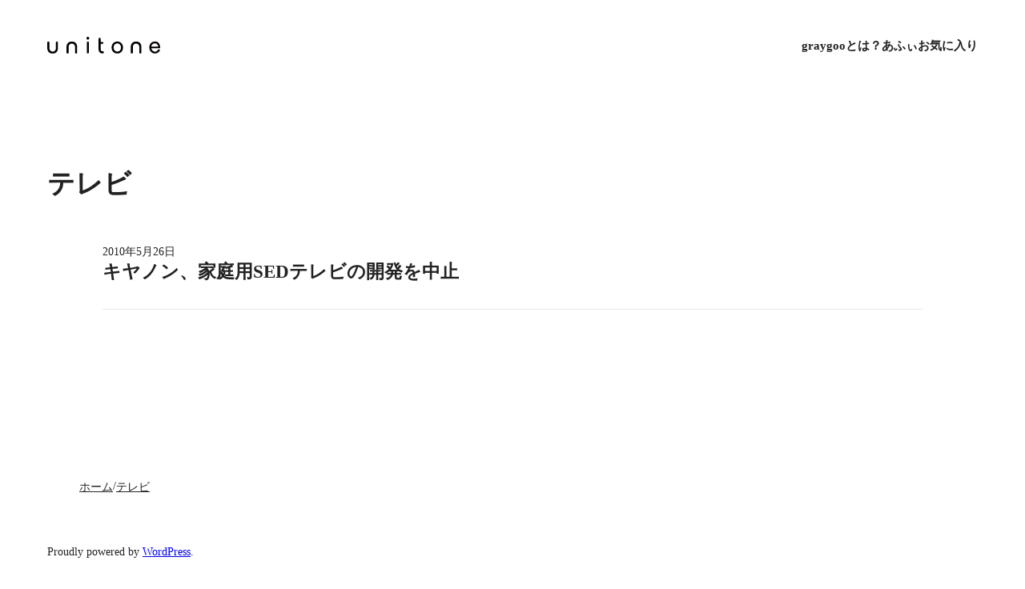

--- FILE ---
content_type: text/html; charset=UTF-8
request_url: https://graygoo.jp/tag/%E3%83%86%E3%83%AC%E3%83%93
body_size: 14916
content:
<!DOCTYPE html>
<html lang="ja">
<head>
	<meta charset="UTF-8" />
	<meta name="viewport" content="width=device-width, initial-scale=1" />
<meta name='robots' content='max-image-preview:large' />
	<style>img:is([sizes="auto" i], [sizes^="auto," i]) { contain-intrinsic-size: 3000px 1500px }</style>
	<title>テレビ &#8211; graygoo</title>
<link rel="alternate" type="application/rss+xml" title="graygoo &raquo; フィード" href="https://graygoo.jp/feed" />
<link rel="alternate" type="application/rss+xml" title="graygoo &raquo; コメントフィード" href="https://graygoo.jp/comments/feed" />
<link rel="alternate" type="application/rss+xml" title="graygoo &raquo; テレビ タグのフィード" href="https://graygoo.jp/tag/%e3%83%86%e3%83%ac%e3%83%93/feed" />
<script>
window._wpemojiSettings = {"baseUrl":"https:\/\/s.w.org\/images\/core\/emoji\/15.0.3\/72x72\/","ext":".png","svgUrl":"https:\/\/s.w.org\/images\/core\/emoji\/15.0.3\/svg\/","svgExt":".svg","source":{"concatemoji":"https:\/\/graygoo.jp\/wp\/wp-includes\/js\/wp-emoji-release.min.js?ver=6.7.4"}};
/*! This file is auto-generated */
!function(i,n){var o,s,e;function c(e){try{var t={supportTests:e,timestamp:(new Date).valueOf()};sessionStorage.setItem(o,JSON.stringify(t))}catch(e){}}function p(e,t,n){e.clearRect(0,0,e.canvas.width,e.canvas.height),e.fillText(t,0,0);var t=new Uint32Array(e.getImageData(0,0,e.canvas.width,e.canvas.height).data),r=(e.clearRect(0,0,e.canvas.width,e.canvas.height),e.fillText(n,0,0),new Uint32Array(e.getImageData(0,0,e.canvas.width,e.canvas.height).data));return t.every(function(e,t){return e===r[t]})}function u(e,t,n){switch(t){case"flag":return n(e,"\ud83c\udff3\ufe0f\u200d\u26a7\ufe0f","\ud83c\udff3\ufe0f\u200b\u26a7\ufe0f")?!1:!n(e,"\ud83c\uddfa\ud83c\uddf3","\ud83c\uddfa\u200b\ud83c\uddf3")&&!n(e,"\ud83c\udff4\udb40\udc67\udb40\udc62\udb40\udc65\udb40\udc6e\udb40\udc67\udb40\udc7f","\ud83c\udff4\u200b\udb40\udc67\u200b\udb40\udc62\u200b\udb40\udc65\u200b\udb40\udc6e\u200b\udb40\udc67\u200b\udb40\udc7f");case"emoji":return!n(e,"\ud83d\udc26\u200d\u2b1b","\ud83d\udc26\u200b\u2b1b")}return!1}function f(e,t,n){var r="undefined"!=typeof WorkerGlobalScope&&self instanceof WorkerGlobalScope?new OffscreenCanvas(300,150):i.createElement("canvas"),a=r.getContext("2d",{willReadFrequently:!0}),o=(a.textBaseline="top",a.font="600 32px Arial",{});return e.forEach(function(e){o[e]=t(a,e,n)}),o}function t(e){var t=i.createElement("script");t.src=e,t.defer=!0,i.head.appendChild(t)}"undefined"!=typeof Promise&&(o="wpEmojiSettingsSupports",s=["flag","emoji"],n.supports={everything:!0,everythingExceptFlag:!0},e=new Promise(function(e){i.addEventListener("DOMContentLoaded",e,{once:!0})}),new Promise(function(t){var n=function(){try{var e=JSON.parse(sessionStorage.getItem(o));if("object"==typeof e&&"number"==typeof e.timestamp&&(new Date).valueOf()<e.timestamp+604800&&"object"==typeof e.supportTests)return e.supportTests}catch(e){}return null}();if(!n){if("undefined"!=typeof Worker&&"undefined"!=typeof OffscreenCanvas&&"undefined"!=typeof URL&&URL.createObjectURL&&"undefined"!=typeof Blob)try{var e="postMessage("+f.toString()+"("+[JSON.stringify(s),u.toString(),p.toString()].join(",")+"));",r=new Blob([e],{type:"text/javascript"}),a=new Worker(URL.createObjectURL(r),{name:"wpTestEmojiSupports"});return void(a.onmessage=function(e){c(n=e.data),a.terminate(),t(n)})}catch(e){}c(n=f(s,u,p))}t(n)}).then(function(e){for(var t in e)n.supports[t]=e[t],n.supports.everything=n.supports.everything&&n.supports[t],"flag"!==t&&(n.supports.everythingExceptFlag=n.supports.everythingExceptFlag&&n.supports[t]);n.supports.everythingExceptFlag=n.supports.everythingExceptFlag&&!n.supports.flag,n.DOMReady=!1,n.readyCallback=function(){n.DOMReady=!0}}).then(function(){return e}).then(function(){var e;n.supports.everything||(n.readyCallback(),(e=n.source||{}).concatemoji?t(e.concatemoji):e.wpemoji&&e.twemoji&&(t(e.twemoji),t(e.wpemoji)))}))}((window,document),window._wpemojiSettings);
</script>
<style id='wp-block-site-logo-inline-css'>
.wp-block-site-logo{box-sizing:border-box;line-height:0}.wp-block-site-logo a{display:inline-block;line-height:0}.wp-block-site-logo.is-default-size img{height:auto;width:120px}.wp-block-site-logo img{height:auto;max-width:100%}.wp-block-site-logo a,.wp-block-site-logo img{border-radius:inherit}.wp-block-site-logo.aligncenter{margin-left:auto;margin-right:auto;text-align:center}:root :where(.wp-block-site-logo.is-style-rounded){border-radius:9999px}
</style>
<style id='unitone/core/site-logo-inline-css'>
.wp-block-site-logo a{padding-bottom:var(--unitone--s-2);padding-top:var(--unitone--s-2)}.wp-block-site-logo img{display:table}
</style>
<style id='wp-block-site-title-inline-css'>
.wp-block-site-title{box-sizing:border-box}.wp-block-site-title :where(a){color:inherit;font-family:inherit;font-size:inherit;font-style:inherit;font-weight:inherit;letter-spacing:inherit;line-height:inherit;text-decoration:inherit}
</style>
<style id='unitone/core/site-title-inline-css'>
.wp-block-site-title a{color:inherit;text-decoration:none}.wp-block-site-logo+.wp-block-site-title{display:none}
</style>
<style id='unitone-stack-style-inline-css'>
[data-unitone-layout~=stack]{--unitone--gap:var(--unitone--global--text-gap);display:flex;flex-direction:column;gap:var(--unitone--gap);list-style:none}[data-unitone-layout~=stack]>*{margin-block-end:0;margin-block-start:0}[data-unitone-layout~=stack]>li{margin-left:0}[data-unitone-layout~=stack]:only-child{height:100%}[data-unitone-layout~=stack][data-unitone-layout*="-divider:"]{--unitone--divider-width:1px;--unitone--divider-style:solid;--unitone--divider-color:var(--unitone--color--gray)}[data-unitone-layout~=stack] :where([data-unitone-layout~=stack][data-unitone-layout*="-divider:"]>*>*){position:relative}[data-unitone-layout~=stack][data-unitone-layout~="-divider:stripe"]{gap:0}[data-unitone-layout~=stack][data-unitone-layout~="-divider:stripe"]>*{padding-bottom:var(--unitone--gap);padding-top:var(--unitone--gap);position:relative}[data-unitone-layout~=stack][data-unitone-layout~="-divider:stripe"]>:before{border-bottom:var(--unitone--divider-width) var(--unitone--divider-style) var(--unitone--divider-color);content:"";inset:0;position:absolute;-webkit-user-select:none;-moz-user-select:none;user-select:none}[data-unitone-layout~=stack][data-unitone-layout~="-divider:stripe"]>:first-child:before{border-top:var(--unitone--divider-width) var(--unitone--divider-style) var(--unitone--divider-color)}[data-unitone-layout~=stack][data-unitone-layout~="-divider:underline"]{gap:0}[data-unitone-layout~=stack][data-unitone-layout~="-divider:underline"]>*{padding-bottom:var(--unitone--gap);padding-top:var(--unitone--gap);position:relative}[data-unitone-layout~=stack][data-unitone-layout~="-divider:underline"]>:before{border-bottom:var(--unitone--divider-width) var(--unitone--divider-style) var(--unitone--divider-color);content:"";inset:0;position:absolute;-webkit-user-select:none;-moz-user-select:none;user-select:none}[data-unitone-layout~=stack][data-unitone-layout~="-divider:underline"]>:first-child{padding-top:0}[data-unitone-layout~=stack][data-unitone-layout~="-divider:bordered"]{gap:0}[data-unitone-layout~=stack][data-unitone-layout~="-divider:bordered"]>*{padding:var(--unitone--gap);position:relative}[data-unitone-layout~=stack][data-unitone-layout~="-divider:bordered"]>:before{border-color:var(--unitone--divider-color);border-style:var(--unitone--divider-style);border-width:0 var(--unitone--divider-width) var(--unitone--divider-width) var(--unitone--divider-width);content:"";inset:0;position:absolute;-webkit-user-select:none;-moz-user-select:none;user-select:none}[data-unitone-layout~=stack][data-unitone-layout~="-divider:bordered"]>:first-child:before{border-top-width:var(--unitone--divider-width)}[data-unitone-layout~=stack][data-unitone-layout~=-negative]{gap:0}[data-unitone-layout~=stack][data-unitone-layout~=-negative]>*+*{margin-top:calc(-1*var(--unitone--gap))}[data-unitone-layout~=stack]>[data-unitone-layout~=text]{margin-left:0;margin-right:0;max-width:none}

</style>
<style id='wp-block-page-list-inline-css'>
.wp-block-navigation .wp-block-page-list{align-items:var(--navigation-layout-align,initial);background-color:inherit;display:flex;flex-direction:var(--navigation-layout-direction,initial);flex-wrap:var(--navigation-layout-wrap,wrap);justify-content:var(--navigation-layout-justify,initial)}.wp-block-navigation .wp-block-navigation-item{background-color:inherit}
</style>
<link rel='stylesheet' id='wp-block-navigation-css' href='https://graygoo.jp/wp/wp-includes/blocks/navigation/style.min.css?ver=6.7.4' media='all' />
<link rel='stylesheet' id='unitone/core/navigation-css' href='https://graygoo.jp/wp/wp-content/themes/unitone/dist/css/wp-blocks/navigation/style.css?ver=1702353985' media='all' />
<style id='unitone-both-sides-style-inline-css'>
[data-unitone-layout~=both-sides]{--unitone--gap:var(--unitone--global--gap);--unitone--align-items:start;--unitone--content-width:fit-content;--unitone--content-max-width:100%;align-items:var(--unitone--align-items);display:flex;flex-wrap:wrap;gap:var(--unitone--gap);justify-content:space-between}[data-unitone-layout~=both-sides]>*{--unitone--max-width:var(--unitone--content-max-width);--unitone--flex-basis:var(--unitone--content-width);flex-basis:var(--unitone--flex-basis);flex-grow:0;max-width:min(100%,var(--unitone--max-width));min-width:0}

</style>
<style id='unitone-gutters-style-inline-css'>
[data-unitone-layout~=gutters]{--unitone--padding:var(--unitone--s4);padding-bottom:var(--unitone--padding);padding-top:var(--unitone--padding)}

</style>
<style id='unitone-container-style-inline-css'>
[data-unitone-layout~=container]{--unitone--gutters:var(--unitone--global--gutters);--unitone--max-width:var(--unitone--container-max-width);box-sizing:content-box;margin-left:auto;margin-right:auto;max-width:100%;padding-left:var(--unitone--gutters);padding-right:var(--unitone--gutters);width:min(100% - var(--unitone--gutters)*2,var(--unitone--max-width))}

</style>
<style id='wp-block-query-title-inline-css'>
.wp-block-query-title{box-sizing:border-box}
</style>
<style id='unitone-decorator-style-inline-css'>
[data-unitone-layout~=decorator]{--unitone--background-color:transparent;--unitone--color:inherit;--unitone--border-color:transparent;--unitone--border-width:0;--unitone--border-radius:0;--unitone--padding:0px;--unitone--box-shadow:none;--unitone--position:static;--unitone--top:initial;--unitone--right:initial;--unitone--bottom:initial;--unitone--left:initial;--unitone--z-index:initial;--unitone--overflow:visible;background-color:var(--unitone--background-color);border:var(--unitone--border-width) solid var(--unitone--border-color);border-radius:var(--unitone--border-radius);bottom:var(--unitone--bottom);box-shadow:var(--unitone--box-shadow);color:var(--unitone--color);left:var(--unitone--left);overflow:var(--unitone--overflow);padding:var(--unitone--padding);position:var(--unitone--position)!important;right:var(--unitone--right);top:var(--unitone--top);z-index:var(--unitone--z-index)}[data-unitone-layout~=decorator][data-unitone-layout~=-shadow]{--unitone--box-shadow:var(--unitone--global--box-shadow)}[data-unitone-layout~=decorator]{--unitone--position:relative}:where([data-unitone-layout~=decorator] a){position:relative;z-index:1}[data-unitone-layout~=decorator__inner]{position:relative}[data-unitone-layout~=decorator__link]{display:block!important;height:0!important;position:static!important;text-indent:-99999px!important;width:0!important}[data-unitone-layout~=decorator__link]:before{bottom:calc(-1*var(--unitone--padding));content:"";left:calc(-1*var(--unitone--padding));position:absolute;right:calc(-1*var(--unitone--padding));top:calc(-1*var(--unitone--padding))}

</style>
<style id='wp-block-post-date-inline-css'>
.wp-block-post-date{box-sizing:border-box}
</style>
<style id='wp-block-post-title-inline-css'>
.wp-block-post-title{box-sizing:border-box;word-break:break-word}.wp-block-post-title :where(a){display:inline-block;font-family:inherit;font-size:inherit;font-style:inherit;font-weight:inherit;letter-spacing:inherit;line-height:inherit;text-decoration:inherit}
</style>
<style id='unitone/core/post-title-inline-css'>
.wp-block-post-title{font-feature-settings:"palt" 1;font-kerning:normal}
</style>
<style id='wp-block-post-template-inline-css'>
.wp-block-post-template{list-style:none;margin-bottom:0;margin-top:0;max-width:100%;padding:0}.wp-block-post-template.is-flex-container{display:flex;flex-direction:row;flex-wrap:wrap;gap:1.25em}.wp-block-post-template.is-flex-container>li{margin:0;width:100%}@media (min-width:600px){.wp-block-post-template.is-flex-container.is-flex-container.columns-2>li{width:calc(50% - .625em)}.wp-block-post-template.is-flex-container.is-flex-container.columns-3>li{width:calc(33.33333% - .83333em)}.wp-block-post-template.is-flex-container.is-flex-container.columns-4>li{width:calc(25% - .9375em)}.wp-block-post-template.is-flex-container.is-flex-container.columns-5>li{width:calc(20% - 1em)}.wp-block-post-template.is-flex-container.is-flex-container.columns-6>li{width:calc(16.66667% - 1.04167em)}}@media (max-width:600px){.wp-block-post-template-is-layout-grid.wp-block-post-template-is-layout-grid.wp-block-post-template-is-layout-grid.wp-block-post-template-is-layout-grid{grid-template-columns:1fr}}.wp-block-post-template-is-layout-constrained>li>.alignright,.wp-block-post-template-is-layout-flow>li>.alignright{float:right;margin-inline-end:0;margin-inline-start:2em}.wp-block-post-template-is-layout-constrained>li>.alignleft,.wp-block-post-template-is-layout-flow>li>.alignleft{float:left;margin-inline-end:2em;margin-inline-start:0}.wp-block-post-template-is-layout-constrained>li>.aligncenter,.wp-block-post-template-is-layout-flow>li>.aligncenter{margin-inline-end:auto;margin-inline-start:auto}
</style>
<style id='wp-block-query-pagination-inline-css'>
.wp-block-query-pagination.is-content-justification-space-between>.wp-block-query-pagination-next:last-of-type{margin-inline-start:auto}.wp-block-query-pagination.is-content-justification-space-between>.wp-block-query-pagination-previous:first-child{margin-inline-end:auto}.wp-block-query-pagination .wp-block-query-pagination-previous-arrow{display:inline-block;margin-right:1ch}.wp-block-query-pagination .wp-block-query-pagination-previous-arrow:not(.is-arrow-chevron){transform:scaleX(1)}.wp-block-query-pagination .wp-block-query-pagination-next-arrow{display:inline-block;margin-left:1ch}.wp-block-query-pagination .wp-block-query-pagination-next-arrow:not(.is-arrow-chevron){transform:scaleX(1)}.wp-block-query-pagination.aligncenter{justify-content:center}
</style>
<link rel='stylesheet' id='unitone/core/query-css' href='https://graygoo.jp/wp/wp-content/themes/unitone/dist/css/wp-blocks/query/style.css?ver=1702353985' media='all' />
<style id='unitone-text-style-inline-css'>
[data-unitone-layout~=text]{--unitone--gap:var(--unitone--global--text-gap);--unitone--gutters:0px;--unitone--column-gap:var(--unitone--gap);--unitone--max-width:var(--unitone--measure);box-sizing:content-box;max-width:none;padding-left:var(--unitone--gutters);padding-right:var(--unitone--gutters)}[data-unitone-layout~=text]>h1{--unitone--font-size:4}[data-unitone-layout~=text]>h2{--unitone--font-size:3}[data-unitone-layout~=text]>h3{--unitone--font-size:2}[data-unitone-layout~=text]>h4{--unitone--font-size:1}[data-unitone-layout~=text]>h5,[data-unitone-layout~=text]>h6{--unitone--font-size:0}[data-unitone-layout~=text][data-unitone-layout~=-column]{-moz-column-width:var(--unitone--max-width);column-width:var(--unitone--max-width);gap:var(--unitone--column-gap);max-width:none}[data-unitone-layout~=text]:lang(ja){font-feature-settings:"palt" 0;font-kerning:none}[data-unitone-layout~=text]:lang(ja)>:where(h1,h2,h3,h4,h5){font-feature-settings:"palt" 1;font-kerning:normal}:where([data-unitone-layout~=text][data-unitone-layout~=-gap])>*{margin:0 auto;max-width:min(100%,var(--unitone--max-width))}:where([data-unitone-layout~=text][data-unitone-layout~=-gap])>:not(:first-child){margin-top:calc(var(--unitone--margin-top, 1)*var(--unitone--gap))}:where([data-unitone-layout~=text][data-unitone-layout~=-gap])>:not(:last-child){margin-bottom:calc(var(--unitone--margin-bottom, 1)*var(--unitone--gap))}:where([data-unitone-layout~=text][data-unitone-layout~=-gap])>:where(h2,h3,h4,h5,h6){--unitone--margin-top:2}:where([data-unitone-layout~=text][data-unitone-layout~=-gap])>:where(h2,h3,h4,h5,h6)+:where(h2,h3,h4,h5,h6){--unitone--margin-top:1}:where([data-unitone-layout~=text][data-unitone-layout~=-gap])>h5+*{--unitone--margin-top:.5}:where([data-unitone-layout~=text][data-unitone-layout~=-gap])>h6+*{--unitone--margin-top:.5}:where([data-unitone-layout~=text][data-unitone-layout~=-center])>*{width:-moz-fit-content;width:fit-content}:where([data-unitone-layout~=text][data-unitone-layout~=-column])>*{max-width:none}[data-unitone-layout~=text]:not([data-unitone-layout~=-column]),[data-unitone-layout~=text]>*{--wp--style--global--content-size:var(--unitone--max-width)}[data-unitone-layout~=text][data-unitone-layout~=-column]:not(:root){max-width:var(--wp--style--global--content-size)}[data-unitone-layout~=text][data-unitone-layout~=-column]:not(:root)>*{max-width:none!important}

</style>
<style id='unitone-breadcrumbs-style-inline-css'>
.unitone-breadcrumbs{display:flex;flex-wrap:wrap;gap:var(--unitone--s-1);list-style:none}.unitone-breadcrumbs__item{display:flex;gap:var(--unitone--s-1);margin:0;padding:0}.unitone-breadcrumbs__item:not(:first-child):before{content:"/";display:inline-block}.unitone-breadcrumbs a{color:inherit}.editor-styles-wrapper .unitone-breadcrumbs__item{margin-left:0}

</style>
<style id='wp-block-paragraph-inline-css'>
.is-small-text{font-size:.875em}.is-regular-text{font-size:1em}.is-large-text{font-size:2.25em}.is-larger-text{font-size:3em}.has-drop-cap:not(:focus):first-letter{float:left;font-size:8.4em;font-style:normal;font-weight:100;line-height:.68;margin:.05em .1em 0 0;text-transform:uppercase}body.rtl .has-drop-cap:not(:focus):first-letter{float:none;margin-left:.1em}p.has-drop-cap.has-background{overflow:hidden}:root :where(p.has-background){padding:1.25em 2.375em}:where(p.has-text-color:not(.has-link-color)) a{color:inherit}p.has-text-align-left[style*="writing-mode:vertical-lr"],p.has-text-align-right[style*="writing-mode:vertical-rl"]{rotate:180deg}
</style>
<style id='unitone-cover-style-inline-css'>
[data-unitone-layout~=cover]{--unitone--gap:var(--unitone--global--gap);--unitone--padding:var(--unitone--gap);--unitone--min-height:100vh;display:flex;flex-direction:column;gap:var(--unitone--gap);min-height:var(--unitone--min-height);padding:var(--unitone--padding);position:relative}[data-unitone-layout~=cover]>*{margin-bottom:0;margin-top:0}[data-unitone-layout~=cover][data-unitone-layout~=-no-padding]{padding:0}[data-unitone-layout~=cover__content]{--unitone--position:static;--unitone--top:initial;--unitone--right:initial;--unitone--bottom:initial;--unitone--left:initial;--unitone--z-index:initial;bottom:var(--unitone--bottom);left:var(--unitone--left);margin-bottom:auto;margin-top:auto;position:var(--unitone--position);right:var(--unitone--right);top:var(--unitone--top);z-index:var(--unitone--z-index)}[data-unitone-layout~=cover__content][data-unitone-layout~="-valign:top"]{margin-bottom:auto;margin-top:0}[data-unitone-layout~=cover__content][data-unitone-layout~="-valign:center"]{margin-bottom:auto;margin-top:auto}[data-unitone-layout~=cover__content][data-unitone-layout~="-valign:bottom"]{margin-bottom:0;margin-top:auto}[data-unitone-layout~=cover__content][data-unitone-layout~="-valign:center"]+[data-unitone-layout~=cover__content][data-unitone-layout~="-valign:bottom"],[data-unitone-layout~=cover__content][data-unitone-layout~="-valign:top"]+[data-unitone-layout~=cover__content][data-unitone-layout~="-valign:center"]{margin-top:0}[data-unitone-layout~=cover]{--unitone--min-height:calc(100vh - var(--wp-admin--admin-bar--height, 0px))}[data-unitone-layout~=cover__content][data-unitone-layout~=-fill]{flex-grow:1}

</style>
<link rel='stylesheet' id='wp-oembed-blog-card-css' href='https://graygoo.jp/wp/wp-content/themes/unitone/vendor/inc2734/wp-oembed-blog-card/src/assets/css/app.css?ver=1702353985' media='all' />
<link rel='stylesheet' id='unitone-css' href='https://graygoo.jp/wp/wp-content/themes/unitone/dist/css/app/app.css?ver=1702353985' media='all' />
<style id='unitone-inline-css'>
:root {
			--unitone--font-family: system-ui, -apple-system, BlinkMacSystemFont, 'ヒラギノ角ゴ W3', sans-serif;
			--unitone--base-font-size: 17;
			--unitone--half-leading: 0.4;
			--unitone--measure: 46rem;
			--unitone--container-max-width: 1334px;
		}
		[data-unitone-layout~="text"] > h2,
		[data-unitone-layout~="vertical-writing"] > h2 {
			--unitone--font-size: 3;
		}
		[data-unitone-layout~="text"] > h3,
		[data-unitone-layout~="vertical-writing"] > h3 {
			--unitone--font-size: 2;
		}
		[data-unitone-layout~="text"] > h4,
		[data-unitone-layout~="vertical-writing"] > h4 {
			--unitone--font-size: 1;
		}
		[data-unitone-layout~="text"] > h5,
		[data-unitone-layout~="vertical-writing"] > h5 {
			--unitone--font-size: 0;
		}
		[data-unitone-layout~="text"] > h6,
		[data-unitone-layout~="vertical-writing"] > h6 {
			--unitone--font-size: 0;
		}
</style>
<style id='wp-emoji-styles-inline-css'>

	img.wp-smiley, img.emoji {
		display: inline !important;
		border: none !important;
		box-shadow: none !important;
		height: 1em !important;
		width: 1em !important;
		margin: 0 0.07em !important;
		vertical-align: -0.1em !important;
		background: none !important;
		padding: 0 !important;
	}
</style>
<style id='wp-block-library-inline-css'>
:root{--wp-admin-theme-color:#007cba;--wp-admin-theme-color--rgb:0,124,186;--wp-admin-theme-color-darker-10:#006ba1;--wp-admin-theme-color-darker-10--rgb:0,107,161;--wp-admin-theme-color-darker-20:#005a87;--wp-admin-theme-color-darker-20--rgb:0,90,135;--wp-admin-border-width-focus:2px;--wp-block-synced-color:#7a00df;--wp-block-synced-color--rgb:122,0,223;--wp-bound-block-color:var(--wp-block-synced-color)}@media (min-resolution:192dpi){:root{--wp-admin-border-width-focus:1.5px}}.wp-element-button{cursor:pointer}:root{--wp--preset--font-size--normal:16px;--wp--preset--font-size--huge:42px}:root .has-very-light-gray-background-color{background-color:#eee}:root .has-very-dark-gray-background-color{background-color:#313131}:root .has-very-light-gray-color{color:#eee}:root .has-very-dark-gray-color{color:#313131}:root .has-vivid-green-cyan-to-vivid-cyan-blue-gradient-background{background:linear-gradient(135deg,#00d084,#0693e3)}:root .has-purple-crush-gradient-background{background:linear-gradient(135deg,#34e2e4,#4721fb 50%,#ab1dfe)}:root .has-hazy-dawn-gradient-background{background:linear-gradient(135deg,#faaca8,#dad0ec)}:root .has-subdued-olive-gradient-background{background:linear-gradient(135deg,#fafae1,#67a671)}:root .has-atomic-cream-gradient-background{background:linear-gradient(135deg,#fdd79a,#004a59)}:root .has-nightshade-gradient-background{background:linear-gradient(135deg,#330968,#31cdcf)}:root .has-midnight-gradient-background{background:linear-gradient(135deg,#020381,#2874fc)}.has-regular-font-size{font-size:1em}.has-larger-font-size{font-size:2.625em}.has-normal-font-size{font-size:var(--wp--preset--font-size--normal)}.has-huge-font-size{font-size:var(--wp--preset--font-size--huge)}.has-text-align-center{text-align:center}.has-text-align-left{text-align:left}.has-text-align-right{text-align:right}#end-resizable-editor-section{display:none}.aligncenter{clear:both}.items-justified-left{justify-content:flex-start}.items-justified-center{justify-content:center}.items-justified-right{justify-content:flex-end}.items-justified-space-between{justify-content:space-between}.screen-reader-text{border:0;clip:rect(1px,1px,1px,1px);clip-path:inset(50%);height:1px;margin:-1px;overflow:hidden;padding:0;position:absolute;width:1px;word-wrap:normal!important}.screen-reader-text:focus{background-color:#ddd;clip:auto!important;clip-path:none;color:#444;display:block;font-size:1em;height:auto;left:5px;line-height:normal;padding:15px 23px 14px;text-decoration:none;top:5px;width:auto;z-index:100000}html :where(.has-border-color){border-style:solid}html :where([style*=border-top-color]){border-top-style:solid}html :where([style*=border-right-color]){border-right-style:solid}html :where([style*=border-bottom-color]){border-bottom-style:solid}html :where([style*=border-left-color]){border-left-style:solid}html :where([style*=border-width]){border-style:solid}html :where([style*=border-top-width]){border-top-style:solid}html :where([style*=border-right-width]){border-right-style:solid}html :where([style*=border-bottom-width]){border-bottom-style:solid}html :where([style*=border-left-width]){border-left-style:solid}html :where(img[class*=wp-image-]){height:auto;max-width:100%}:where(figure){margin:0 0 1em}html :where(.is-position-sticky){--wp-admin--admin-bar--position-offset:var(--wp-admin--admin-bar--height,0px)}@media screen and (max-width:600px){html :where(.is-position-sticky){--wp-admin--admin-bar--position-offset:0px}}
</style>
<link rel='stylesheet' id='sass-basis-core-css' href='https://graygoo.jp/wp/wp-content/plugins/snow-monkey-forms/dist/css/fallback.css?ver=1742230169' media='all' />
<link rel='stylesheet' id='snow-monkey-forms-css' href='https://graygoo.jp/wp/wp-content/plugins/snow-monkey-forms/dist/css/app.css?ver=1742230169' media='all' />
<link rel='stylesheet' id='unitone/formats-css' href='https://graygoo.jp/wp/wp-content/themes/unitone/dist/formats/formats.css?ver=1702353985' media='all' />
<style id='global-styles-inline-css'>
:root{--wp--preset--aspect-ratio--square: 1;--wp--preset--aspect-ratio--4-3: 4/3;--wp--preset--aspect-ratio--3-4: 3/4;--wp--preset--aspect-ratio--3-2: 3/2;--wp--preset--aspect-ratio--2-3: 2/3;--wp--preset--aspect-ratio--16-9: 16/9;--wp--preset--aspect-ratio--9-16: 9/16;--wp--preset--color--black: #000000;--wp--preset--color--cyan-bluish-gray: #abb8c3;--wp--preset--color--white: #ffffff;--wp--preset--color--pale-pink: #f78da7;--wp--preset--color--vivid-red: #cf2e2e;--wp--preset--color--luminous-vivid-orange: #ff6900;--wp--preset--color--luminous-vivid-amber: #fcb900;--wp--preset--color--light-green-cyan: #7bdcb5;--wp--preset--color--vivid-green-cyan: #00d084;--wp--preset--color--pale-cyan-blue: #8ed1fc;--wp--preset--color--vivid-cyan-blue: #0693e3;--wp--preset--color--vivid-purple: #9b51e0;--wp--preset--color--unitone-accent: #090a0b;--wp--preset--color--unitone-background: #fff;--wp--preset--color--unitone-background-alt: var(--unitone--color--background-alt);--wp--preset--color--unitone-text: var(--unitone--color--text);--wp--preset--color--unitone-text-alt: var(--unitone--color--text-alt);--wp--preset--color--unitone-text-black: var(--unitone--color--text-immutable);--wp--preset--color--unitone-pale-gray: var(--unitone--color--pale-gray);--wp--preset--color--unitone-bright-gray: var(--unitone--color--bright-gray);--wp--preset--color--unitone-light-gray: var(--unitone--color--light-gray);--wp--preset--color--unitone-gray: var(--unitone--color--gray);--wp--preset--color--unitone-dark-gray: var(--unitone--color--dark-gray);--wp--preset--color--unitone-heavy-gray: var(--unitone--color--heavy-gray);--wp--preset--color--unitone-twilight-light: var(--unitone--color--twilight-light);--wp--preset--color--unitone-twilight: var(--unitone--color--twilight);--wp--preset--color--unitone-twilight-heavy: var(--unitone--color--twilight-heavy);--wp--preset--color--unitone-dimmed-light: var(--unitone--color--dimmed-light);--wp--preset--color--unitone-dimmed: var(--unitone--color--dimmed);--wp--preset--color--unitone-dimmed-heavy: var(--unitone--color--dimmed-heavy);--wp--preset--color--unitone-pale-red: var(--unitone--color--pale-red);--wp--preset--color--unitone-bright-red: var(--unitone--color--bright-red);--wp--preset--color--unitone-light-red: var(--unitone--color--light-red);--wp--preset--color--unitone-red: var(--unitone--color--red);--wp--preset--color--unitone-dark-red: var(--unitone--color--dark-red);--wp--preset--color--unitone-heavy-red: var(--unitone--color--heavy-red);--wp--preset--color--unitone-pale-orange: var(--unitone--color--pale-orange);--wp--preset--color--unitone-bright-orange: var(--unitone--color--bright-orange);--wp--preset--color--unitone-light-orange: var(--unitone--color--light-orange);--wp--preset--color--unitone-orange: var(--unitone--color--orange);--wp--preset--color--unitone-dark-orange: var(--unitone--color--dark-orange);--wp--preset--color--unitone-heavy-orange: var(--unitone--color--heavy-orange);--wp--preset--color--unitone-pale-yellow: var(--unitone--color--pale-yellow);--wp--preset--color--unitone-bright-yellow: var(--unitone--color--bright-yellow);--wp--preset--color--unitone-light-yellow: var(--unitone--color--light-yellow);--wp--preset--color--unitone-yellow: var(--unitone--color--yellow);--wp--preset--color--unitone-dark-yellow: var(--unitone--color--dark-yellow);--wp--preset--color--unitone-heavy-yellow: var(--unitone--color--heavy-yellow);--wp--preset--color--unitone-pale-lime: var(--unitone--color--pale-lime);--wp--preset--color--unitone-bright-lime: var(--unitone--color--bright-lime);--wp--preset--color--unitone-light-lime: var(--unitone--color--light-lime);--wp--preset--color--unitone-lime: var(--unitone--color--lime);--wp--preset--color--unitone-dark-lime: var(--unitone--color--dark-lime);--wp--preset--color--unitone-heavy-lime: var(--unitone--color--heavy-lime);--wp--preset--color--unitone-pale-green: var(--unitone--color--pale-green);--wp--preset--color--unitone-bright-green: var(--unitone--color--bright-green);--wp--preset--color--unitone-light-green: var(--unitone--color--light-green);--wp--preset--color--unitone-green: var(--unitone--color--green);--wp--preset--color--unitone-dark-green: var(--unitone--color--dark-green);--wp--preset--color--unitone-heavy-green: var(--unitone--color--heavy-green);--wp--preset--color--unitone-pale-teal: var(--unitone--color--pale-teal);--wp--preset--color--unitone-bright-teal: var(--unitone--color--bright-teal);--wp--preset--color--unitone-light-teal: var(--unitone--color--light-teal);--wp--preset--color--unitone-teal: var(--unitone--color--teal);--wp--preset--color--unitone-dark-teal: var(--unitone--color--dark-teal);--wp--preset--color--unitone-heavy-teal: var(--unitone--color--heavy-teal);--wp--preset--color--unitone-pale-cyan: var(--unitone--color--pale-cyan);--wp--preset--color--unitone-bright-cyan: var(--unitone--color--bright-cyan);--wp--preset--color--unitone-light-cyan: var(--unitone--color--light-cyan);--wp--preset--color--unitone-cyan: var(--unitone--color--cyan);--wp--preset--color--unitone-dark-cyan: var(--unitone--color--dark-cyan);--wp--preset--color--unitone-heavy-cyan: var(--unitone--color--heavy-cyan);--wp--preset--color--unitone-pale-blue: var(--unitone--color--pale-blue);--wp--preset--color--unitone-bright-blue: var(--unitone--color--bright-blue);--wp--preset--color--unitone-light-blue: var(--unitone--color--light-blue);--wp--preset--color--unitone-blue: var(--unitone--color--blue);--wp--preset--color--unitone-dark-blue: var(--unitone--color--dark-blue);--wp--preset--color--unitone-heavy-blue: var(--unitone--color--heavy-blue);--wp--preset--color--unitone-pale-indigo: var(--unitone--color--pale-indigo);--wp--preset--color--unitone-bright-indigo: var(--unitone--color--bright-indigo);--wp--preset--color--unitone-light-indigo: var(--unitone--color--light-indigo);--wp--preset--color--unitone-indigo: var(--unitone--color--indigo);--wp--preset--color--unitone-dark-indigo: var(--unitone--color--dark-indigo);--wp--preset--color--unitone-heavy-indigo: var(--unitone--color--heavy-indigo);--wp--preset--color--unitone-pale-violet: var(--unitone--color--pale-violet);--wp--preset--color--unitone-bright-violet: var(--unitone--color--bright-violet);--wp--preset--color--unitone-light-violet: var(--unitone--color--light-violet);--wp--preset--color--unitone-violet: var(--unitone--color--violet);--wp--preset--color--unitone-dark-violet: var(--unitone--color--dark-violet);--wp--preset--color--unitone-heavy-violet: var(--unitone--color--heavy-violet);--wp--preset--color--unitone-pale-purple: var(--unitone--color--pale-purple);--wp--preset--color--unitone-bright-purple: var(--unitone--color--bright-purple);--wp--preset--color--unitone-light-purple: var(--unitone--color--light-purple);--wp--preset--color--unitone-purple: var(--unitone--color--purple);--wp--preset--color--unitone-dark-purple: var(--unitone--color--dark-purple);--wp--preset--color--unitone-heavy-purple: var(--unitone--color--heavy-purple);--wp--preset--color--unitone-pale-pink: var(--unitone--color--pale-pink);--wp--preset--color--unitone-bright-pink: var(--unitone--color--bright-pink);--wp--preset--color--unitone-light-pink: var(--unitone--color--light-pink);--wp--preset--color--unitone-pink: var(--unitone--color--pink);--wp--preset--color--unitone-dark-pink: var(--unitone--color--dark-pink);--wp--preset--color--unitone-heavy-pink: var(--unitone--color--heavy-pink);--wp--preset--gradient--vivid-cyan-blue-to-vivid-purple: linear-gradient(135deg,rgba(6,147,227,1) 0%,rgb(155,81,224) 100%);--wp--preset--gradient--light-green-cyan-to-vivid-green-cyan: linear-gradient(135deg,rgb(122,220,180) 0%,rgb(0,208,130) 100%);--wp--preset--gradient--luminous-vivid-amber-to-luminous-vivid-orange: linear-gradient(135deg,rgba(252,185,0,1) 0%,rgba(255,105,0,1) 100%);--wp--preset--gradient--luminous-vivid-orange-to-vivid-red: linear-gradient(135deg,rgba(255,105,0,1) 0%,rgb(207,46,46) 100%);--wp--preset--gradient--very-light-gray-to-cyan-bluish-gray: linear-gradient(135deg,rgb(238,238,238) 0%,rgb(169,184,195) 100%);--wp--preset--gradient--cool-to-warm-spectrum: linear-gradient(135deg,rgb(74,234,220) 0%,rgb(151,120,209) 20%,rgb(207,42,186) 40%,rgb(238,44,130) 60%,rgb(251,105,98) 80%,rgb(254,248,76) 100%);--wp--preset--gradient--blush-light-purple: linear-gradient(135deg,rgb(255,206,236) 0%,rgb(152,150,240) 100%);--wp--preset--gradient--blush-bordeaux: linear-gradient(135deg,rgb(254,205,165) 0%,rgb(254,45,45) 50%,rgb(107,0,62) 100%);--wp--preset--gradient--luminous-dusk: linear-gradient(135deg,rgb(255,203,112) 0%,rgb(199,81,192) 50%,rgb(65,88,208) 100%);--wp--preset--gradient--pale-ocean: linear-gradient(135deg,rgb(255,245,203) 0%,rgb(182,227,212) 50%,rgb(51,167,181) 100%);--wp--preset--gradient--electric-grass: linear-gradient(135deg,rgb(202,248,128) 0%,rgb(113,206,126) 100%);--wp--preset--gradient--midnight: linear-gradient(135deg,rgb(2,3,129) 0%,rgb(40,116,252) 100%);--wp--preset--gradient--unitone-accent: linear-gradient(135deg, #d4c7d9 0%, #bbcad9 100%);--wp--preset--font-size--small: 13px;--wp--preset--font-size--medium: 20px;--wp--preset--font-size--large: 36px;--wp--preset--font-size--x-large: 42px;--wp--preset--font-size--unitone-xs: 0.8rem;--wp--preset--font-size--unitone-s: 0.88rem;--wp--preset--font-size--unitone-m: 1rem;--wp--preset--font-size--unitone-l: 1.14rem;--wp--preset--font-size--unitone-xl: 1.33rem;--wp--preset--font-size--unitone-2-xl: 1.6rem;--wp--preset--font-size--unitone-3-xl: 2rem;--wp--preset--font-size--unitone-4-xl: 2.66rem;--wp--preset--font-size--unitone-5-xl: 4rem;--wp--preset--font-size--unitone-6-xl: 8rem;--wp--preset--font-family--sans-serif: system-ui, -apple-system, BlinkMacSystemFont, 'ヒラギノ角ゴ W3', sans-serif;--wp--preset--font-family--noto-sans-jp: 'Noto Sans JP', sans-serif;--wp--preset--font-family--noto-serif-jp: 'Noto Serif JP', serif;--wp--preset--font-family--biz-udpgothic: 'BIZ UDPGothic', sans-serif;--wp--preset--font-family--biz-udpmincho: 'BIZ UDPMincho', sans-serif;--wp--preset--spacing--20: var(--unitone--s-2);--wp--preset--spacing--30: var(--unitone--s-1);--wp--preset--spacing--40: var(--unitone--s1);--wp--preset--spacing--50: var(--unitone--s2);--wp--preset--spacing--60: var(--unitone--s3);--wp--preset--spacing--70: var(--unitone--s4);--wp--preset--spacing--80: var(--unitone--s5);--wp--preset--shadow--natural: 6px 6px 9px rgba(0, 0, 0, 0.2);--wp--preset--shadow--deep: 12px 12px 50px rgba(0, 0, 0, 0.4);--wp--preset--shadow--sharp: 6px 6px 0px rgba(0, 0, 0, 0.2);--wp--preset--shadow--outlined: 6px 6px 0px -3px rgba(255, 255, 255, 1), 6px 6px rgba(0, 0, 0, 1);--wp--preset--shadow--crisp: 6px 6px 0px rgba(0, 0, 0, 1);--wp--custom--container-max-width: min(100%, var(--unitone--container-max-width));--wp--custom--content-max-width: min(100%, var(--unitone--measure));}:root { --wp--style--global--content-size: var(--wp--custom--content-max-width);--wp--style--global--wide-size: var(--wp--custom--container-max-width); }:where(body) { margin: 0; }.wp-site-blocks > .alignleft { float: left; margin-right: 2em; }.wp-site-blocks > .alignright { float: right; margin-left: 2em; }.wp-site-blocks > .aligncenter { justify-content: center; margin-left: auto; margin-right: auto; }:where(.wp-site-blocks) > * { margin-block-start: var(--unitone--global--text-gap); margin-block-end: 0; }:where(.wp-site-blocks) > :first-child { margin-block-start: 0; }:where(.wp-site-blocks) > :last-child { margin-block-end: 0; }:root { --wp--style--block-gap: var(--unitone--global--text-gap); }:root :where(.is-layout-flow) > :first-child{margin-block-start: 0;}:root :where(.is-layout-flow) > :last-child{margin-block-end: 0;}:root :where(.is-layout-flow) > *{margin-block-start: var(--unitone--global--text-gap);margin-block-end: 0;}:root :where(.is-layout-constrained) > :first-child{margin-block-start: 0;}:root :where(.is-layout-constrained) > :last-child{margin-block-end: 0;}:root :where(.is-layout-constrained) > *{margin-block-start: var(--unitone--global--text-gap);margin-block-end: 0;}:root :where(.is-layout-flex){gap: var(--unitone--global--text-gap);}:root :where(.is-layout-grid){gap: var(--unitone--global--text-gap);}.is-layout-flow > .alignleft{float: left;margin-inline-start: 0;margin-inline-end: 2em;}.is-layout-flow > .alignright{float: right;margin-inline-start: 2em;margin-inline-end: 0;}.is-layout-flow > .aligncenter{margin-left: auto !important;margin-right: auto !important;}.is-layout-constrained > .alignleft{float: left;margin-inline-start: 0;margin-inline-end: 2em;}.is-layout-constrained > .alignright{float: right;margin-inline-start: 2em;margin-inline-end: 0;}.is-layout-constrained > .aligncenter{margin-left: auto !important;margin-right: auto !important;}.is-layout-constrained > :where(:not(.alignleft):not(.alignright):not(.alignfull)){max-width: var(--wp--style--global--content-size);margin-left: auto !important;margin-right: auto !important;}.is-layout-constrained > .alignwide{max-width: var(--wp--style--global--wide-size);}body .is-layout-flex{display: flex;}.is-layout-flex{flex-wrap: wrap;align-items: center;}.is-layout-flex > :is(*, div){margin: 0;}body .is-layout-grid{display: grid;}.is-layout-grid > :is(*, div){margin: 0;}body{background-color: var(--wp--preset--color--unitone-background);color: var(--wp--preset--color--unitone-text);padding-top: 0px;padding-right: 0px;padding-bottom: 0px;padding-left: 0px;}a:where(:not(.wp-element-button)){color: #003c78;text-decoration: underline;}:root :where(.wp-element-button, .wp-block-button__link){background-color: var(--wp--preset--color--unitone-accent);border-radius: var(--unitone--border-radius);border-width: 0;color: #fff;font-family: inherit;font-size: inherit;line-height: inherit;padding-top: calc(var(--unitone--padding) / 1.5);padding-right: var(--unitone--padding);padding-bottom: calc(var(--unitone--padding) / 1.5);padding-left: var(--unitone--padding);text-decoration: none;}:root :where(.wp-element-caption, .wp-block-audio figcaption, .wp-block-embed figcaption, .wp-block-gallery figcaption, .wp-block-image figcaption, .wp-block-table figcaption, .wp-block-video figcaption){font-size: var(--wp--preset--font-size--unitone-xs);margin-top: var(--unitone--s-2);margin-right: 0;margin-bottom: 0;margin-left: 0;}.has-black-color{color: var(--wp--preset--color--black) !important;}.has-cyan-bluish-gray-color{color: var(--wp--preset--color--cyan-bluish-gray) !important;}.has-white-color{color: var(--wp--preset--color--white) !important;}.has-pale-pink-color{color: var(--wp--preset--color--pale-pink) !important;}.has-vivid-red-color{color: var(--wp--preset--color--vivid-red) !important;}.has-luminous-vivid-orange-color{color: var(--wp--preset--color--luminous-vivid-orange) !important;}.has-luminous-vivid-amber-color{color: var(--wp--preset--color--luminous-vivid-amber) !important;}.has-light-green-cyan-color{color: var(--wp--preset--color--light-green-cyan) !important;}.has-vivid-green-cyan-color{color: var(--wp--preset--color--vivid-green-cyan) !important;}.has-pale-cyan-blue-color{color: var(--wp--preset--color--pale-cyan-blue) !important;}.has-vivid-cyan-blue-color{color: var(--wp--preset--color--vivid-cyan-blue) !important;}.has-vivid-purple-color{color: var(--wp--preset--color--vivid-purple) !important;}.has-unitone-accent-color{color: var(--wp--preset--color--unitone-accent) !important;}.has-unitone-background-color{color: var(--wp--preset--color--unitone-background) !important;}.has-unitone-background-alt-color{color: var(--wp--preset--color--unitone-background-alt) !important;}.has-unitone-text-color{color: var(--wp--preset--color--unitone-text) !important;}.has-unitone-text-alt-color{color: var(--wp--preset--color--unitone-text-alt) !important;}.has-unitone-text-black-color{color: var(--wp--preset--color--unitone-text-black) !important;}.has-unitone-pale-gray-color{color: var(--wp--preset--color--unitone-pale-gray) !important;}.has-unitone-bright-gray-color{color: var(--wp--preset--color--unitone-bright-gray) !important;}.has-unitone-light-gray-color{color: var(--wp--preset--color--unitone-light-gray) !important;}.has-unitone-gray-color{color: var(--wp--preset--color--unitone-gray) !important;}.has-unitone-dark-gray-color{color: var(--wp--preset--color--unitone-dark-gray) !important;}.has-unitone-heavy-gray-color{color: var(--wp--preset--color--unitone-heavy-gray) !important;}.has-unitone-twilight-light-color{color: var(--wp--preset--color--unitone-twilight-light) !important;}.has-unitone-twilight-color{color: var(--wp--preset--color--unitone-twilight) !important;}.has-unitone-twilight-heavy-color{color: var(--wp--preset--color--unitone-twilight-heavy) !important;}.has-unitone-dimmed-light-color{color: var(--wp--preset--color--unitone-dimmed-light) !important;}.has-unitone-dimmed-color{color: var(--wp--preset--color--unitone-dimmed) !important;}.has-unitone-dimmed-heavy-color{color: var(--wp--preset--color--unitone-dimmed-heavy) !important;}.has-unitone-pale-red-color{color: var(--wp--preset--color--unitone-pale-red) !important;}.has-unitone-bright-red-color{color: var(--wp--preset--color--unitone-bright-red) !important;}.has-unitone-light-red-color{color: var(--wp--preset--color--unitone-light-red) !important;}.has-unitone-red-color{color: var(--wp--preset--color--unitone-red) !important;}.has-unitone-dark-red-color{color: var(--wp--preset--color--unitone-dark-red) !important;}.has-unitone-heavy-red-color{color: var(--wp--preset--color--unitone-heavy-red) !important;}.has-unitone-pale-orange-color{color: var(--wp--preset--color--unitone-pale-orange) !important;}.has-unitone-bright-orange-color{color: var(--wp--preset--color--unitone-bright-orange) !important;}.has-unitone-light-orange-color{color: var(--wp--preset--color--unitone-light-orange) !important;}.has-unitone-orange-color{color: var(--wp--preset--color--unitone-orange) !important;}.has-unitone-dark-orange-color{color: var(--wp--preset--color--unitone-dark-orange) !important;}.has-unitone-heavy-orange-color{color: var(--wp--preset--color--unitone-heavy-orange) !important;}.has-unitone-pale-yellow-color{color: var(--wp--preset--color--unitone-pale-yellow) !important;}.has-unitone-bright-yellow-color{color: var(--wp--preset--color--unitone-bright-yellow) !important;}.has-unitone-light-yellow-color{color: var(--wp--preset--color--unitone-light-yellow) !important;}.has-unitone-yellow-color{color: var(--wp--preset--color--unitone-yellow) !important;}.has-unitone-dark-yellow-color{color: var(--wp--preset--color--unitone-dark-yellow) !important;}.has-unitone-heavy-yellow-color{color: var(--wp--preset--color--unitone-heavy-yellow) !important;}.has-unitone-pale-lime-color{color: var(--wp--preset--color--unitone-pale-lime) !important;}.has-unitone-bright-lime-color{color: var(--wp--preset--color--unitone-bright-lime) !important;}.has-unitone-light-lime-color{color: var(--wp--preset--color--unitone-light-lime) !important;}.has-unitone-lime-color{color: var(--wp--preset--color--unitone-lime) !important;}.has-unitone-dark-lime-color{color: var(--wp--preset--color--unitone-dark-lime) !important;}.has-unitone-heavy-lime-color{color: var(--wp--preset--color--unitone-heavy-lime) !important;}.has-unitone-pale-green-color{color: var(--wp--preset--color--unitone-pale-green) !important;}.has-unitone-bright-green-color{color: var(--wp--preset--color--unitone-bright-green) !important;}.has-unitone-light-green-color{color: var(--wp--preset--color--unitone-light-green) !important;}.has-unitone-green-color{color: var(--wp--preset--color--unitone-green) !important;}.has-unitone-dark-green-color{color: var(--wp--preset--color--unitone-dark-green) !important;}.has-unitone-heavy-green-color{color: var(--wp--preset--color--unitone-heavy-green) !important;}.has-unitone-pale-teal-color{color: var(--wp--preset--color--unitone-pale-teal) !important;}.has-unitone-bright-teal-color{color: var(--wp--preset--color--unitone-bright-teal) !important;}.has-unitone-light-teal-color{color: var(--wp--preset--color--unitone-light-teal) !important;}.has-unitone-teal-color{color: var(--wp--preset--color--unitone-teal) !important;}.has-unitone-dark-teal-color{color: var(--wp--preset--color--unitone-dark-teal) !important;}.has-unitone-heavy-teal-color{color: var(--wp--preset--color--unitone-heavy-teal) !important;}.has-unitone-pale-cyan-color{color: var(--wp--preset--color--unitone-pale-cyan) !important;}.has-unitone-bright-cyan-color{color: var(--wp--preset--color--unitone-bright-cyan) !important;}.has-unitone-light-cyan-color{color: var(--wp--preset--color--unitone-light-cyan) !important;}.has-unitone-cyan-color{color: var(--wp--preset--color--unitone-cyan) !important;}.has-unitone-dark-cyan-color{color: var(--wp--preset--color--unitone-dark-cyan) !important;}.has-unitone-heavy-cyan-color{color: var(--wp--preset--color--unitone-heavy-cyan) !important;}.has-unitone-pale-blue-color{color: var(--wp--preset--color--unitone-pale-blue) !important;}.has-unitone-bright-blue-color{color: var(--wp--preset--color--unitone-bright-blue) !important;}.has-unitone-light-blue-color{color: var(--wp--preset--color--unitone-light-blue) !important;}.has-unitone-blue-color{color: var(--wp--preset--color--unitone-blue) !important;}.has-unitone-dark-blue-color{color: var(--wp--preset--color--unitone-dark-blue) !important;}.has-unitone-heavy-blue-color{color: var(--wp--preset--color--unitone-heavy-blue) !important;}.has-unitone-pale-indigo-color{color: var(--wp--preset--color--unitone-pale-indigo) !important;}.has-unitone-bright-indigo-color{color: var(--wp--preset--color--unitone-bright-indigo) !important;}.has-unitone-light-indigo-color{color: var(--wp--preset--color--unitone-light-indigo) !important;}.has-unitone-indigo-color{color: var(--wp--preset--color--unitone-indigo) !important;}.has-unitone-dark-indigo-color{color: var(--wp--preset--color--unitone-dark-indigo) !important;}.has-unitone-heavy-indigo-color{color: var(--wp--preset--color--unitone-heavy-indigo) !important;}.has-unitone-pale-violet-color{color: var(--wp--preset--color--unitone-pale-violet) !important;}.has-unitone-bright-violet-color{color: var(--wp--preset--color--unitone-bright-violet) !important;}.has-unitone-light-violet-color{color: var(--wp--preset--color--unitone-light-violet) !important;}.has-unitone-violet-color{color: var(--wp--preset--color--unitone-violet) !important;}.has-unitone-dark-violet-color{color: var(--wp--preset--color--unitone-dark-violet) !important;}.has-unitone-heavy-violet-color{color: var(--wp--preset--color--unitone-heavy-violet) !important;}.has-unitone-pale-purple-color{color: var(--wp--preset--color--unitone-pale-purple) !important;}.has-unitone-bright-purple-color{color: var(--wp--preset--color--unitone-bright-purple) !important;}.has-unitone-light-purple-color{color: var(--wp--preset--color--unitone-light-purple) !important;}.has-unitone-purple-color{color: var(--wp--preset--color--unitone-purple) !important;}.has-unitone-dark-purple-color{color: var(--wp--preset--color--unitone-dark-purple) !important;}.has-unitone-heavy-purple-color{color: var(--wp--preset--color--unitone-heavy-purple) !important;}.has-unitone-pale-pink-color{color: var(--wp--preset--color--unitone-pale-pink) !important;}.has-unitone-bright-pink-color{color: var(--wp--preset--color--unitone-bright-pink) !important;}.has-unitone-light-pink-color{color: var(--wp--preset--color--unitone-light-pink) !important;}.has-unitone-pink-color{color: var(--wp--preset--color--unitone-pink) !important;}.has-unitone-dark-pink-color{color: var(--wp--preset--color--unitone-dark-pink) !important;}.has-unitone-heavy-pink-color{color: var(--wp--preset--color--unitone-heavy-pink) !important;}.has-black-background-color{background-color: var(--wp--preset--color--black) !important;}.has-cyan-bluish-gray-background-color{background-color: var(--wp--preset--color--cyan-bluish-gray) !important;}.has-white-background-color{background-color: var(--wp--preset--color--white) !important;}.has-pale-pink-background-color{background-color: var(--wp--preset--color--pale-pink) !important;}.has-vivid-red-background-color{background-color: var(--wp--preset--color--vivid-red) !important;}.has-luminous-vivid-orange-background-color{background-color: var(--wp--preset--color--luminous-vivid-orange) !important;}.has-luminous-vivid-amber-background-color{background-color: var(--wp--preset--color--luminous-vivid-amber) !important;}.has-light-green-cyan-background-color{background-color: var(--wp--preset--color--light-green-cyan) !important;}.has-vivid-green-cyan-background-color{background-color: var(--wp--preset--color--vivid-green-cyan) !important;}.has-pale-cyan-blue-background-color{background-color: var(--wp--preset--color--pale-cyan-blue) !important;}.has-vivid-cyan-blue-background-color{background-color: var(--wp--preset--color--vivid-cyan-blue) !important;}.has-vivid-purple-background-color{background-color: var(--wp--preset--color--vivid-purple) !important;}.has-unitone-accent-background-color{background-color: var(--wp--preset--color--unitone-accent) !important;}.has-unitone-background-background-color{background-color: var(--wp--preset--color--unitone-background) !important;}.has-unitone-background-alt-background-color{background-color: var(--wp--preset--color--unitone-background-alt) !important;}.has-unitone-text-background-color{background-color: var(--wp--preset--color--unitone-text) !important;}.has-unitone-text-alt-background-color{background-color: var(--wp--preset--color--unitone-text-alt) !important;}.has-unitone-text-black-background-color{background-color: var(--wp--preset--color--unitone-text-black) !important;}.has-unitone-pale-gray-background-color{background-color: var(--wp--preset--color--unitone-pale-gray) !important;}.has-unitone-bright-gray-background-color{background-color: var(--wp--preset--color--unitone-bright-gray) !important;}.has-unitone-light-gray-background-color{background-color: var(--wp--preset--color--unitone-light-gray) !important;}.has-unitone-gray-background-color{background-color: var(--wp--preset--color--unitone-gray) !important;}.has-unitone-dark-gray-background-color{background-color: var(--wp--preset--color--unitone-dark-gray) !important;}.has-unitone-heavy-gray-background-color{background-color: var(--wp--preset--color--unitone-heavy-gray) !important;}.has-unitone-twilight-light-background-color{background-color: var(--wp--preset--color--unitone-twilight-light) !important;}.has-unitone-twilight-background-color{background-color: var(--wp--preset--color--unitone-twilight) !important;}.has-unitone-twilight-heavy-background-color{background-color: var(--wp--preset--color--unitone-twilight-heavy) !important;}.has-unitone-dimmed-light-background-color{background-color: var(--wp--preset--color--unitone-dimmed-light) !important;}.has-unitone-dimmed-background-color{background-color: var(--wp--preset--color--unitone-dimmed) !important;}.has-unitone-dimmed-heavy-background-color{background-color: var(--wp--preset--color--unitone-dimmed-heavy) !important;}.has-unitone-pale-red-background-color{background-color: var(--wp--preset--color--unitone-pale-red) !important;}.has-unitone-bright-red-background-color{background-color: var(--wp--preset--color--unitone-bright-red) !important;}.has-unitone-light-red-background-color{background-color: var(--wp--preset--color--unitone-light-red) !important;}.has-unitone-red-background-color{background-color: var(--wp--preset--color--unitone-red) !important;}.has-unitone-dark-red-background-color{background-color: var(--wp--preset--color--unitone-dark-red) !important;}.has-unitone-heavy-red-background-color{background-color: var(--wp--preset--color--unitone-heavy-red) !important;}.has-unitone-pale-orange-background-color{background-color: var(--wp--preset--color--unitone-pale-orange) !important;}.has-unitone-bright-orange-background-color{background-color: var(--wp--preset--color--unitone-bright-orange) !important;}.has-unitone-light-orange-background-color{background-color: var(--wp--preset--color--unitone-light-orange) !important;}.has-unitone-orange-background-color{background-color: var(--wp--preset--color--unitone-orange) !important;}.has-unitone-dark-orange-background-color{background-color: var(--wp--preset--color--unitone-dark-orange) !important;}.has-unitone-heavy-orange-background-color{background-color: var(--wp--preset--color--unitone-heavy-orange) !important;}.has-unitone-pale-yellow-background-color{background-color: var(--wp--preset--color--unitone-pale-yellow) !important;}.has-unitone-bright-yellow-background-color{background-color: var(--wp--preset--color--unitone-bright-yellow) !important;}.has-unitone-light-yellow-background-color{background-color: var(--wp--preset--color--unitone-light-yellow) !important;}.has-unitone-yellow-background-color{background-color: var(--wp--preset--color--unitone-yellow) !important;}.has-unitone-dark-yellow-background-color{background-color: var(--wp--preset--color--unitone-dark-yellow) !important;}.has-unitone-heavy-yellow-background-color{background-color: var(--wp--preset--color--unitone-heavy-yellow) !important;}.has-unitone-pale-lime-background-color{background-color: var(--wp--preset--color--unitone-pale-lime) !important;}.has-unitone-bright-lime-background-color{background-color: var(--wp--preset--color--unitone-bright-lime) !important;}.has-unitone-light-lime-background-color{background-color: var(--wp--preset--color--unitone-light-lime) !important;}.has-unitone-lime-background-color{background-color: var(--wp--preset--color--unitone-lime) !important;}.has-unitone-dark-lime-background-color{background-color: var(--wp--preset--color--unitone-dark-lime) !important;}.has-unitone-heavy-lime-background-color{background-color: var(--wp--preset--color--unitone-heavy-lime) !important;}.has-unitone-pale-green-background-color{background-color: var(--wp--preset--color--unitone-pale-green) !important;}.has-unitone-bright-green-background-color{background-color: var(--wp--preset--color--unitone-bright-green) !important;}.has-unitone-light-green-background-color{background-color: var(--wp--preset--color--unitone-light-green) !important;}.has-unitone-green-background-color{background-color: var(--wp--preset--color--unitone-green) !important;}.has-unitone-dark-green-background-color{background-color: var(--wp--preset--color--unitone-dark-green) !important;}.has-unitone-heavy-green-background-color{background-color: var(--wp--preset--color--unitone-heavy-green) !important;}.has-unitone-pale-teal-background-color{background-color: var(--wp--preset--color--unitone-pale-teal) !important;}.has-unitone-bright-teal-background-color{background-color: var(--wp--preset--color--unitone-bright-teal) !important;}.has-unitone-light-teal-background-color{background-color: var(--wp--preset--color--unitone-light-teal) !important;}.has-unitone-teal-background-color{background-color: var(--wp--preset--color--unitone-teal) !important;}.has-unitone-dark-teal-background-color{background-color: var(--wp--preset--color--unitone-dark-teal) !important;}.has-unitone-heavy-teal-background-color{background-color: var(--wp--preset--color--unitone-heavy-teal) !important;}.has-unitone-pale-cyan-background-color{background-color: var(--wp--preset--color--unitone-pale-cyan) !important;}.has-unitone-bright-cyan-background-color{background-color: var(--wp--preset--color--unitone-bright-cyan) !important;}.has-unitone-light-cyan-background-color{background-color: var(--wp--preset--color--unitone-light-cyan) !important;}.has-unitone-cyan-background-color{background-color: var(--wp--preset--color--unitone-cyan) !important;}.has-unitone-dark-cyan-background-color{background-color: var(--wp--preset--color--unitone-dark-cyan) !important;}.has-unitone-heavy-cyan-background-color{background-color: var(--wp--preset--color--unitone-heavy-cyan) !important;}.has-unitone-pale-blue-background-color{background-color: var(--wp--preset--color--unitone-pale-blue) !important;}.has-unitone-bright-blue-background-color{background-color: var(--wp--preset--color--unitone-bright-blue) !important;}.has-unitone-light-blue-background-color{background-color: var(--wp--preset--color--unitone-light-blue) !important;}.has-unitone-blue-background-color{background-color: var(--wp--preset--color--unitone-blue) !important;}.has-unitone-dark-blue-background-color{background-color: var(--wp--preset--color--unitone-dark-blue) !important;}.has-unitone-heavy-blue-background-color{background-color: var(--wp--preset--color--unitone-heavy-blue) !important;}.has-unitone-pale-indigo-background-color{background-color: var(--wp--preset--color--unitone-pale-indigo) !important;}.has-unitone-bright-indigo-background-color{background-color: var(--wp--preset--color--unitone-bright-indigo) !important;}.has-unitone-light-indigo-background-color{background-color: var(--wp--preset--color--unitone-light-indigo) !important;}.has-unitone-indigo-background-color{background-color: var(--wp--preset--color--unitone-indigo) !important;}.has-unitone-dark-indigo-background-color{background-color: var(--wp--preset--color--unitone-dark-indigo) !important;}.has-unitone-heavy-indigo-background-color{background-color: var(--wp--preset--color--unitone-heavy-indigo) !important;}.has-unitone-pale-violet-background-color{background-color: var(--wp--preset--color--unitone-pale-violet) !important;}.has-unitone-bright-violet-background-color{background-color: var(--wp--preset--color--unitone-bright-violet) !important;}.has-unitone-light-violet-background-color{background-color: var(--wp--preset--color--unitone-light-violet) !important;}.has-unitone-violet-background-color{background-color: var(--wp--preset--color--unitone-violet) !important;}.has-unitone-dark-violet-background-color{background-color: var(--wp--preset--color--unitone-dark-violet) !important;}.has-unitone-heavy-violet-background-color{background-color: var(--wp--preset--color--unitone-heavy-violet) !important;}.has-unitone-pale-purple-background-color{background-color: var(--wp--preset--color--unitone-pale-purple) !important;}.has-unitone-bright-purple-background-color{background-color: var(--wp--preset--color--unitone-bright-purple) !important;}.has-unitone-light-purple-background-color{background-color: var(--wp--preset--color--unitone-light-purple) !important;}.has-unitone-purple-background-color{background-color: var(--wp--preset--color--unitone-purple) !important;}.has-unitone-dark-purple-background-color{background-color: var(--wp--preset--color--unitone-dark-purple) !important;}.has-unitone-heavy-purple-background-color{background-color: var(--wp--preset--color--unitone-heavy-purple) !important;}.has-unitone-pale-pink-background-color{background-color: var(--wp--preset--color--unitone-pale-pink) !important;}.has-unitone-bright-pink-background-color{background-color: var(--wp--preset--color--unitone-bright-pink) !important;}.has-unitone-light-pink-background-color{background-color: var(--wp--preset--color--unitone-light-pink) !important;}.has-unitone-pink-background-color{background-color: var(--wp--preset--color--unitone-pink) !important;}.has-unitone-dark-pink-background-color{background-color: var(--wp--preset--color--unitone-dark-pink) !important;}.has-unitone-heavy-pink-background-color{background-color: var(--wp--preset--color--unitone-heavy-pink) !important;}.has-black-border-color{border-color: var(--wp--preset--color--black) !important;}.has-cyan-bluish-gray-border-color{border-color: var(--wp--preset--color--cyan-bluish-gray) !important;}.has-white-border-color{border-color: var(--wp--preset--color--white) !important;}.has-pale-pink-border-color{border-color: var(--wp--preset--color--pale-pink) !important;}.has-vivid-red-border-color{border-color: var(--wp--preset--color--vivid-red) !important;}.has-luminous-vivid-orange-border-color{border-color: var(--wp--preset--color--luminous-vivid-orange) !important;}.has-luminous-vivid-amber-border-color{border-color: var(--wp--preset--color--luminous-vivid-amber) !important;}.has-light-green-cyan-border-color{border-color: var(--wp--preset--color--light-green-cyan) !important;}.has-vivid-green-cyan-border-color{border-color: var(--wp--preset--color--vivid-green-cyan) !important;}.has-pale-cyan-blue-border-color{border-color: var(--wp--preset--color--pale-cyan-blue) !important;}.has-vivid-cyan-blue-border-color{border-color: var(--wp--preset--color--vivid-cyan-blue) !important;}.has-vivid-purple-border-color{border-color: var(--wp--preset--color--vivid-purple) !important;}.has-unitone-accent-border-color{border-color: var(--wp--preset--color--unitone-accent) !important;}.has-unitone-background-border-color{border-color: var(--wp--preset--color--unitone-background) !important;}.has-unitone-background-alt-border-color{border-color: var(--wp--preset--color--unitone-background-alt) !important;}.has-unitone-text-border-color{border-color: var(--wp--preset--color--unitone-text) !important;}.has-unitone-text-alt-border-color{border-color: var(--wp--preset--color--unitone-text-alt) !important;}.has-unitone-text-black-border-color{border-color: var(--wp--preset--color--unitone-text-black) !important;}.has-unitone-pale-gray-border-color{border-color: var(--wp--preset--color--unitone-pale-gray) !important;}.has-unitone-bright-gray-border-color{border-color: var(--wp--preset--color--unitone-bright-gray) !important;}.has-unitone-light-gray-border-color{border-color: var(--wp--preset--color--unitone-light-gray) !important;}.has-unitone-gray-border-color{border-color: var(--wp--preset--color--unitone-gray) !important;}.has-unitone-dark-gray-border-color{border-color: var(--wp--preset--color--unitone-dark-gray) !important;}.has-unitone-heavy-gray-border-color{border-color: var(--wp--preset--color--unitone-heavy-gray) !important;}.has-unitone-twilight-light-border-color{border-color: var(--wp--preset--color--unitone-twilight-light) !important;}.has-unitone-twilight-border-color{border-color: var(--wp--preset--color--unitone-twilight) !important;}.has-unitone-twilight-heavy-border-color{border-color: var(--wp--preset--color--unitone-twilight-heavy) !important;}.has-unitone-dimmed-light-border-color{border-color: var(--wp--preset--color--unitone-dimmed-light) !important;}.has-unitone-dimmed-border-color{border-color: var(--wp--preset--color--unitone-dimmed) !important;}.has-unitone-dimmed-heavy-border-color{border-color: var(--wp--preset--color--unitone-dimmed-heavy) !important;}.has-unitone-pale-red-border-color{border-color: var(--wp--preset--color--unitone-pale-red) !important;}.has-unitone-bright-red-border-color{border-color: var(--wp--preset--color--unitone-bright-red) !important;}.has-unitone-light-red-border-color{border-color: var(--wp--preset--color--unitone-light-red) !important;}.has-unitone-red-border-color{border-color: var(--wp--preset--color--unitone-red) !important;}.has-unitone-dark-red-border-color{border-color: var(--wp--preset--color--unitone-dark-red) !important;}.has-unitone-heavy-red-border-color{border-color: var(--wp--preset--color--unitone-heavy-red) !important;}.has-unitone-pale-orange-border-color{border-color: var(--wp--preset--color--unitone-pale-orange) !important;}.has-unitone-bright-orange-border-color{border-color: var(--wp--preset--color--unitone-bright-orange) !important;}.has-unitone-light-orange-border-color{border-color: var(--wp--preset--color--unitone-light-orange) !important;}.has-unitone-orange-border-color{border-color: var(--wp--preset--color--unitone-orange) !important;}.has-unitone-dark-orange-border-color{border-color: var(--wp--preset--color--unitone-dark-orange) !important;}.has-unitone-heavy-orange-border-color{border-color: var(--wp--preset--color--unitone-heavy-orange) !important;}.has-unitone-pale-yellow-border-color{border-color: var(--wp--preset--color--unitone-pale-yellow) !important;}.has-unitone-bright-yellow-border-color{border-color: var(--wp--preset--color--unitone-bright-yellow) !important;}.has-unitone-light-yellow-border-color{border-color: var(--wp--preset--color--unitone-light-yellow) !important;}.has-unitone-yellow-border-color{border-color: var(--wp--preset--color--unitone-yellow) !important;}.has-unitone-dark-yellow-border-color{border-color: var(--wp--preset--color--unitone-dark-yellow) !important;}.has-unitone-heavy-yellow-border-color{border-color: var(--wp--preset--color--unitone-heavy-yellow) !important;}.has-unitone-pale-lime-border-color{border-color: var(--wp--preset--color--unitone-pale-lime) !important;}.has-unitone-bright-lime-border-color{border-color: var(--wp--preset--color--unitone-bright-lime) !important;}.has-unitone-light-lime-border-color{border-color: var(--wp--preset--color--unitone-light-lime) !important;}.has-unitone-lime-border-color{border-color: var(--wp--preset--color--unitone-lime) !important;}.has-unitone-dark-lime-border-color{border-color: var(--wp--preset--color--unitone-dark-lime) !important;}.has-unitone-heavy-lime-border-color{border-color: var(--wp--preset--color--unitone-heavy-lime) !important;}.has-unitone-pale-green-border-color{border-color: var(--wp--preset--color--unitone-pale-green) !important;}.has-unitone-bright-green-border-color{border-color: var(--wp--preset--color--unitone-bright-green) !important;}.has-unitone-light-green-border-color{border-color: var(--wp--preset--color--unitone-light-green) !important;}.has-unitone-green-border-color{border-color: var(--wp--preset--color--unitone-green) !important;}.has-unitone-dark-green-border-color{border-color: var(--wp--preset--color--unitone-dark-green) !important;}.has-unitone-heavy-green-border-color{border-color: var(--wp--preset--color--unitone-heavy-green) !important;}.has-unitone-pale-teal-border-color{border-color: var(--wp--preset--color--unitone-pale-teal) !important;}.has-unitone-bright-teal-border-color{border-color: var(--wp--preset--color--unitone-bright-teal) !important;}.has-unitone-light-teal-border-color{border-color: var(--wp--preset--color--unitone-light-teal) !important;}.has-unitone-teal-border-color{border-color: var(--wp--preset--color--unitone-teal) !important;}.has-unitone-dark-teal-border-color{border-color: var(--wp--preset--color--unitone-dark-teal) !important;}.has-unitone-heavy-teal-border-color{border-color: var(--wp--preset--color--unitone-heavy-teal) !important;}.has-unitone-pale-cyan-border-color{border-color: var(--wp--preset--color--unitone-pale-cyan) !important;}.has-unitone-bright-cyan-border-color{border-color: var(--wp--preset--color--unitone-bright-cyan) !important;}.has-unitone-light-cyan-border-color{border-color: var(--wp--preset--color--unitone-light-cyan) !important;}.has-unitone-cyan-border-color{border-color: var(--wp--preset--color--unitone-cyan) !important;}.has-unitone-dark-cyan-border-color{border-color: var(--wp--preset--color--unitone-dark-cyan) !important;}.has-unitone-heavy-cyan-border-color{border-color: var(--wp--preset--color--unitone-heavy-cyan) !important;}.has-unitone-pale-blue-border-color{border-color: var(--wp--preset--color--unitone-pale-blue) !important;}.has-unitone-bright-blue-border-color{border-color: var(--wp--preset--color--unitone-bright-blue) !important;}.has-unitone-light-blue-border-color{border-color: var(--wp--preset--color--unitone-light-blue) !important;}.has-unitone-blue-border-color{border-color: var(--wp--preset--color--unitone-blue) !important;}.has-unitone-dark-blue-border-color{border-color: var(--wp--preset--color--unitone-dark-blue) !important;}.has-unitone-heavy-blue-border-color{border-color: var(--wp--preset--color--unitone-heavy-blue) !important;}.has-unitone-pale-indigo-border-color{border-color: var(--wp--preset--color--unitone-pale-indigo) !important;}.has-unitone-bright-indigo-border-color{border-color: var(--wp--preset--color--unitone-bright-indigo) !important;}.has-unitone-light-indigo-border-color{border-color: var(--wp--preset--color--unitone-light-indigo) !important;}.has-unitone-indigo-border-color{border-color: var(--wp--preset--color--unitone-indigo) !important;}.has-unitone-dark-indigo-border-color{border-color: var(--wp--preset--color--unitone-dark-indigo) !important;}.has-unitone-heavy-indigo-border-color{border-color: var(--wp--preset--color--unitone-heavy-indigo) !important;}.has-unitone-pale-violet-border-color{border-color: var(--wp--preset--color--unitone-pale-violet) !important;}.has-unitone-bright-violet-border-color{border-color: var(--wp--preset--color--unitone-bright-violet) !important;}.has-unitone-light-violet-border-color{border-color: var(--wp--preset--color--unitone-light-violet) !important;}.has-unitone-violet-border-color{border-color: var(--wp--preset--color--unitone-violet) !important;}.has-unitone-dark-violet-border-color{border-color: var(--wp--preset--color--unitone-dark-violet) !important;}.has-unitone-heavy-violet-border-color{border-color: var(--wp--preset--color--unitone-heavy-violet) !important;}.has-unitone-pale-purple-border-color{border-color: var(--wp--preset--color--unitone-pale-purple) !important;}.has-unitone-bright-purple-border-color{border-color: var(--wp--preset--color--unitone-bright-purple) !important;}.has-unitone-light-purple-border-color{border-color: var(--wp--preset--color--unitone-light-purple) !important;}.has-unitone-purple-border-color{border-color: var(--wp--preset--color--unitone-purple) !important;}.has-unitone-dark-purple-border-color{border-color: var(--wp--preset--color--unitone-dark-purple) !important;}.has-unitone-heavy-purple-border-color{border-color: var(--wp--preset--color--unitone-heavy-purple) !important;}.has-unitone-pale-pink-border-color{border-color: var(--wp--preset--color--unitone-pale-pink) !important;}.has-unitone-bright-pink-border-color{border-color: var(--wp--preset--color--unitone-bright-pink) !important;}.has-unitone-light-pink-border-color{border-color: var(--wp--preset--color--unitone-light-pink) !important;}.has-unitone-pink-border-color{border-color: var(--wp--preset--color--unitone-pink) !important;}.has-unitone-dark-pink-border-color{border-color: var(--wp--preset--color--unitone-dark-pink) !important;}.has-unitone-heavy-pink-border-color{border-color: var(--wp--preset--color--unitone-heavy-pink) !important;}.has-vivid-cyan-blue-to-vivid-purple-gradient-background{background: var(--wp--preset--gradient--vivid-cyan-blue-to-vivid-purple) !important;}.has-light-green-cyan-to-vivid-green-cyan-gradient-background{background: var(--wp--preset--gradient--light-green-cyan-to-vivid-green-cyan) !important;}.has-luminous-vivid-amber-to-luminous-vivid-orange-gradient-background{background: var(--wp--preset--gradient--luminous-vivid-amber-to-luminous-vivid-orange) !important;}.has-luminous-vivid-orange-to-vivid-red-gradient-background{background: var(--wp--preset--gradient--luminous-vivid-orange-to-vivid-red) !important;}.has-very-light-gray-to-cyan-bluish-gray-gradient-background{background: var(--wp--preset--gradient--very-light-gray-to-cyan-bluish-gray) !important;}.has-cool-to-warm-spectrum-gradient-background{background: var(--wp--preset--gradient--cool-to-warm-spectrum) !important;}.has-blush-light-purple-gradient-background{background: var(--wp--preset--gradient--blush-light-purple) !important;}.has-blush-bordeaux-gradient-background{background: var(--wp--preset--gradient--blush-bordeaux) !important;}.has-luminous-dusk-gradient-background{background: var(--wp--preset--gradient--luminous-dusk) !important;}.has-pale-ocean-gradient-background{background: var(--wp--preset--gradient--pale-ocean) !important;}.has-electric-grass-gradient-background{background: var(--wp--preset--gradient--electric-grass) !important;}.has-midnight-gradient-background{background: var(--wp--preset--gradient--midnight) !important;}.has-unitone-accent-gradient-background{background: var(--wp--preset--gradient--unitone-accent) !important;}.has-small-font-size{font-size: var(--wp--preset--font-size--small) !important;}.has-medium-font-size{font-size: var(--wp--preset--font-size--medium) !important;}.has-large-font-size{font-size: var(--wp--preset--font-size--large) !important;}.has-x-large-font-size{font-size: var(--wp--preset--font-size--x-large) !important;}.has-unitone-xs-font-size{font-size: var(--wp--preset--font-size--unitone-xs) !important;}.has-unitone-s-font-size{font-size: var(--wp--preset--font-size--unitone-s) !important;}.has-unitone-m-font-size{font-size: var(--wp--preset--font-size--unitone-m) !important;}.has-unitone-l-font-size{font-size: var(--wp--preset--font-size--unitone-l) !important;}.has-unitone-xl-font-size{font-size: var(--wp--preset--font-size--unitone-xl) !important;}.has-unitone-2-xl-font-size{font-size: var(--wp--preset--font-size--unitone-2-xl) !important;}.has-unitone-3-xl-font-size{font-size: var(--wp--preset--font-size--unitone-3-xl) !important;}.has-unitone-4-xl-font-size{font-size: var(--wp--preset--font-size--unitone-4-xl) !important;}.has-unitone-5-xl-font-size{font-size: var(--wp--preset--font-size--unitone-5-xl) !important;}.has-unitone-6-xl-font-size{font-size: var(--wp--preset--font-size--unitone-6-xl) !important;}.has-sans-serif-font-family{font-family: var(--wp--preset--font-family--sans-serif) !important;}.has-noto-sans-jp-font-family{font-family: var(--wp--preset--font-family--noto-sans-jp) !important;}.has-noto-serif-jp-font-family{font-family: var(--wp--preset--font-family--noto-serif-jp) !important;}.has-biz-udpgothic-font-family{font-family: var(--wp--preset--font-family--biz-udpgothic) !important;}.has-biz-udpmincho-font-family{font-family: var(--wp--preset--font-family--biz-udpmincho) !important;}
</style>
<style id='wp-block-template-skip-link-inline-css'>

		.skip-link.screen-reader-text {
			border: 0;
			clip: rect(1px,1px,1px,1px);
			clip-path: inset(50%);
			height: 1px;
			margin: -1px;
			overflow: hidden;
			padding: 0;
			position: absolute !important;
			width: 1px;
			word-wrap: normal !important;
		}

		.skip-link.screen-reader-text:focus {
			background-color: #eee;
			clip: auto !important;
			clip-path: none;
			color: #444;
			display: block;
			font-size: 1em;
			height: auto;
			left: 5px;
			line-height: normal;
			padding: 15px 23px 14px;
			text-decoration: none;
			top: 5px;
			width: auto;
			z-index: 100000;
		}
</style>
<link rel='stylesheet' id='contact-form-7-css' href='https://graygoo.jp/wp/wp-content/plugins/contact-form-7/includes/css/styles.css?ver=6.1.4' media='all' />
<link rel='stylesheet' id='wp-pagenavi-css' href='https://graygoo.jp/wp/wp-content/plugins/wp-pagenavi/pagenavi-css.css?ver=2.70' media='all' />
<script id="wp-oembed-blog-card-js-extra">
var WP_OEMBED_BLOG_CARD = {"endpoint":"https:\/\/graygoo.jp\/wp-json\/wp-oembed-blog-card\/v1"};
</script>
<script src="https://graygoo.jp/wp/wp-content/themes/unitone/vendor/inc2734/wp-oembed-blog-card/src/assets/js/app.js?ver=1702353985" id="wp-oembed-blog-card-js" defer data-wp-strategy="defer"></script>
<link rel="https://api.w.org/" href="https://graygoo.jp/wp-json/" /><link rel="alternate" title="JSON" type="application/json" href="https://graygoo.jp/wp-json/wp/v2/tags/117" /><link rel="EditURI" type="application/rsd+xml" title="RSD" href="https://graygoo.jp/wp/xmlrpc.php?rsd" />
<meta name="generator" content="WordPress 6.7.4" />
<script type="text/javascript" id="topsy_global_settings">
    var topsy_style = 'big';
    var topsy_nick = 'konchiman';
    var topsy_order = 'count,retweet';
    var topsy_theme = 'blue';
    var topsy_tweet_text = 'ツイート';
    var topsy_retweet_text = 'リツイート';
    var topsy_streaming = 'on';
</script><script type="text/javascript" id="topsy-js-elem" src="http://cdn.topsy.com/topsy.js?init=topsyWidgetCreator"></script>
<meta name="google-site-verification" content="3XV3Pt88Yl_Cn-Gt9cPqETXgN1aaSyTws_86uqEUqfw" />
<meta name="msvalidate.01" content="9C577B0E6FF8BB7317866F5125B27018" />
<script type="importmap" id="wp-importmap">
{"imports":{"@wordpress\/interactivity":"https:\/\/graygoo.jp\/wp\/wp-includes\/js\/dist\/script-modules\/interactivity\/index.min.js?ver=907ea3b2f317a78b7b9b"}}
</script>
<script type="module" src="https://graygoo.jp/wp/wp-includes/js/dist/script-modules/block-library/navigation/view.min.js?ver=8ff192874fc8910a284c" id="@wordpress/block-library/navigation/view-js-module"></script>
<link rel="modulepreload" href="https://graygoo.jp/wp/wp-includes/js/dist/script-modules/interactivity/index.min.js?ver=907ea3b2f317a78b7b9b" id="@wordpress/interactivity-js-modulepreload"><style class='wp-fonts-local'>
@font-face{font-family:"Noto Sans JP";font-style:normal;font-weight:400;font-display:fallback;src:url('https://graygoo.jp/wp/wp-content/themes/unitone/dist/fonts/NotoSansJP-Regular.woff2') format('woff2');}
@font-face{font-family:"Noto Sans JP";font-style:normal;font-weight:700;font-display:fallback;src:url('https://graygoo.jp/wp/wp-content/themes/unitone/dist/fonts/NotoSansJP-Bold.woff2') format('woff2');}
@font-face{font-family:"Noto Serif JP";font-style:normal;font-weight:400;font-display:fallback;src:url('https://graygoo.jp/wp/wp-content/themes/unitone/dist/fonts/NotoSerifJP-Regular.woff2') format('woff2');}
@font-face{font-family:"Noto Serif JP";font-style:normal;font-weight:700;font-display:fallback;src:url('https://graygoo.jp/wp/wp-content/themes/unitone/dist/fonts/NotoSerifJP-Bold.woff2') format('woff2');}
@font-face{font-family:"BIZ UDPGothic";font-style:normal;font-weight:400;font-display:fallback;src:url('https://graygoo.jp/wp/wp-content/themes/unitone/dist/fonts/BIZUDPGothic-Regular.woff2') format('woff2');}
@font-face{font-family:"BIZ UDPGothic";font-style:normal;font-weight:700;font-display:fallback;src:url('https://graygoo.jp/wp/wp-content/themes/unitone/dist/fonts/BIZUDPGothic-Bold.woff2') format('woff2');}
@font-face{font-family:"BIZ UDPMincho";font-style:normal;font-weight:400;font-display:fallback;src:url('https://graygoo.jp/wp/wp-content/themes/unitone/dist/fonts/BIZUDPMincho-Regular.woff2') format('woff2');}
@font-face{font-family:"BIZ UDPMincho";font-style:normal;font-weight:700;font-display:fallback;src:url('https://graygoo.jp/wp/wp-content/themes/unitone/dist/fonts/BIZUDPMincho-Bold.woff2') format('woff2');}
</style>
</head>

<body class="archive tag tag-117 wp-embed-responsive">

<div class="wp-site-blocks"><div class="wp-block-template-part">
<div data-unitone-layout="cover -no-padding -gap:0">
	
	<div data-unitone-layout="cover__content -valign:top -position:static">
		<header class="site-header wp-block-template-part">
<div style="--unitone--max-width:100%" data-unitone-layout="container -align:center -gutters:root">
	
	<div data-unitone-layout="gutters -padding:-1">
		
		<div data-unitone-layout="both-sides -align-items:center -gap:-1">
			
			<div data-unitone-layout="stack -gap:0">
				<div class="wp-block-site-logo"><a href="https://graygoo.jp" rel="home"><img decoding="async" loading="lazy" width="141" height="20" src="https://graygoo.jp/wp/wp-content/themes/unitone/dist/img/logo.svg" class="wp-block-site-logo" alt="unitone"></a></div>
				<h1 class="wp-block-site-title"><a href="https://graygoo.jp" target="_self" rel="home">graygoo</a></h1>
			</div>
			

			<nav style="font-weight:600;" class="has-unitone-s-font-size is-responsive is-style-unitone wp-block-navigation is-horizontal is-layout-flex wp-block-navigation-is-layout-flex" aria-label="" 
		 data-wp-interactive="core/navigation" data-wp-context='{"overlayOpenedBy":{"click":false,"hover":false,"focus":false},"type":"overlay","roleAttribute":"","ariaLabel":"\u30e1\u30cb\u30e5\u30fc"}'><button aria-haspopup="dialog" aria-label="メニューを開く" class="wp-block-navigation__responsive-container-open " 
				data-wp-on-async--click="actions.openMenuOnClick"
				data-wp-on--keydown="actions.handleMenuKeydown"
			><svg width="24" height="24" xmlns="http://www.w3.org/2000/svg" viewBox="0 0 24 24" aria-hidden="true" focusable="false"><rect x="4" y="7.5" width="16" height="1.5" /><rect x="4" y="15" width="16" height="1.5" /></svg></button>
				<div class="wp-block-navigation__responsive-container  "  id="modal-1" 
				data-wp-class--has-modal-open="state.isMenuOpen"
				data-wp-class--is-menu-open="state.isMenuOpen"
				data-wp-watch="callbacks.initMenu"
				data-wp-on--keydown="actions.handleMenuKeydown"
				data-wp-on-async--focusout="actions.handleMenuFocusout"
				tabindex="-1"
			>
					<div class="wp-block-navigation__responsive-close" tabindex="-1">
						<div class="wp-block-navigation__responsive-dialog" 
				data-wp-bind--aria-modal="state.ariaModal"
				data-wp-bind--aria-label="state.ariaLabel"
				data-wp-bind--role="state.roleAttribute"
			>
							<button aria-label="メニューを閉じる" class="wp-block-navigation__responsive-container-close" 
				data-wp-on-async--click="actions.closeMenuOnClick"
			><svg xmlns="http://www.w3.org/2000/svg" viewBox="0 0 24 24" width="24" height="24" aria-hidden="true" focusable="false"><path d="m13.06 12 6.47-6.47-1.06-1.06L12 10.94 5.53 4.47 4.47 5.53 10.94 12l-6.47 6.47 1.06 1.06L12 13.06l6.47 6.47 1.06-1.06L13.06 12Z"></path></svg></button>
							<div class="wp-block-navigation__responsive-container-content" 
				data-wp-watch="callbacks.focusFirstElement"
			 id="modal-1-content">
								<ul style="font-weight:600;" class="wp-block-navigation__container has-unitone-s-font-size is-responsive is-style-unitone wp-block-navigation has-unitone-s-font-size"><ul class="has-unitone-s-font-size wp-block-page-list"><li class="wp-block-pages-list__item wp-block-navigation-item open-on-hover-click"><a class="wp-block-pages-list__item__link wp-block-navigation-item__content" href="https://graygoo.jp/about">graygooとは？</a></li><li class="wp-block-pages-list__item wp-block-navigation-item open-on-hover-click"><a class="wp-block-pages-list__item__link wp-block-navigation-item__content" href="https://graygoo.jp/af">あふぃ</a></li><li class="wp-block-pages-list__item wp-block-navigation-item open-on-hover-click"><a class="wp-block-pages-list__item__link wp-block-navigation-item__content" href="https://graygoo.jp/fb">お気に入り</a></li></ul></ul>
							</div>
						</div>
					</div>
				</div></nav>
		</div>
		
	</div>
	
</div>


</header>
	</div>
	

	
	<div data-unitone-layout="cover__content -fill -valign:center -position:static">
		
<main data-unitone-layout="decorator -overflow:visible -position:relative" class="site-contents">
	
	<div data-unitone-layout="gutters -padding:3">
		
		<div data-unitone-layout="stack -gap:3">
			
<header data-unitone-layout="decorator -overflow:visible -position:relative">
	
	<div data-unitone-layout="gutters -padding:0">
		
		<div data-unitone-layout="container -align:center -gutters:root">
			<h1 class="wp-block-query-title has-unitone-3-xl-font-size">テレビ</h1>
		</div>
		
	</div>
	
</header>



			
			<div style="--unitone--max-width:var(--unitone--container-max-width)" data-unitone-layout="text -gutters:root" class="entry-content is-layout-constrained wp-block-text-is-layout-constrained">
				
				<div style="--unitone--max-width:1024px" data-unitone-layout="container -align:center -gutters:0">
					<div class="wp-block-template-part">
<div class="wp-block-query is-style-underline is-layout-flow wp-block-query-is-layout-flow">
	<ul class="wp-block-post-template is-layout-flow wp-block-post-template-is-layout-flow"><li class="wp-block-post post-744 post type-post status-publish format-standard hentry category-84 tag-sed tag-118 tag-117">
		
		<div data-unitone-layout="stack -gap:-2">
			<div class="wp-block-post-date has-unitone-xs-font-size"><time datetime="2010-05-26T12:35:13+09:00">2010年5月26日</time></div>
			<h2 style="font-style:normal;font-weight:700;" class="wp-block-post-title has-unitone-xl-font-size"><a href="https://graygoo.jp/%e9%9b%91%e8%a8%98/%e3%82%ad%e3%83%a4%e3%83%8e%e3%83%b3%e3%80%81%e5%ae%b6%e5%ba%ad%e7%94%a8sed%e3%83%86%e3%83%ac%e3%83%93%e3%81%ae%e9%96%8b%e7%99%ba%e3%82%92%e4%b8%ad%e6%ad%a2.html" target="_self" >キヤノン、家庭用SEDテレビの開発を中止</a></h2>
		</div>
		
	</li></ul>

	
</div>


</div>
				</div>
				
			</div>
			
		</div>
		
	</div>
	
</main>


	</div>
	

	
	<div data-unitone-layout="cover__content -valign:bottom -position:static">
		<footer class="site-footer wp-block-template-part">
<div data-unitone-layout="decorator -overflow:visible -position:relative" class="alignfull site-footer-breadcrumbs">
	
	<div data-unitone-layout="gutters -padding:-1">
		
		<div data-unitone-layout="container -align:center -gutters:root">
			<ol class="unitone-breadcrumbs has-unitone-xs-font-size has-unitone-xs-font-size" itemscope itemtype="http://schema.org/BreadcrumbList">
					<li
			class="unitone-breadcrumbs__item"
			itemprop="itemListElement"
			itemscope
			itemtype="http://schema.org/ListItem"
		>
			<a
				itemscope
				itemtype="http://schema.org/Thing"
				itemprop="item"
				href="https://graygoo.jp/"
				itemid="https://graygoo.jp/"
							>
				<span itemprop="name">ホーム</span>
			</a>
			<meta itemprop="position" content="1" />
		</li>
					<li
			class="unitone-breadcrumbs__item"
			itemprop="itemListElement"
			itemscope
			itemtype="http://schema.org/ListItem"
		>
			<a
				itemscope
				itemtype="http://schema.org/Thing"
				itemprop="item"
				href="https://graygoo.jp/tag/%e3%83%86%e3%83%ac%e3%83%93"
				itemid="https://graygoo.jp/tag/%e3%83%86%e3%83%ac%e3%83%93"
									aria-current="page"
							>
				<span itemprop="name">テレビ</span>
			</a>
			<meta itemprop="position" content="2" />
		</li>
	</ol>

		</div>
		
	</div>
	
</div>



<div data-unitone-layout="decorator -overflow:visible -position:relative" class="alignfull has-unitone-xs-font-size">
	
	<div data-unitone-layout="gutters -padding:-1">
		
		<div data-unitone-layout="container -align:center -gutters:root">
			
			<p>Proudly powered by <a href="https://wordpress.org/">WordPress</a>.</p>
			
		</div>
		
	</div>
	
</div>


</footer>
	</div>
	
</div>


</div>
</div>
<script src="https://graygoo.jp/wp/wp-content/themes/unitone/dist/js/app/app.js?ver=1702353985" id="unitone/app-js"></script>
<script id="wp-block-template-skip-link-js-after">
	( function() {
		var skipLinkTarget = document.querySelector( 'main' ),
			sibling,
			skipLinkTargetID,
			skipLink;

		// Early exit if a skip-link target can't be located.
		if ( ! skipLinkTarget ) {
			return;
		}

		/*
		 * Get the site wrapper.
		 * The skip-link will be injected in the beginning of it.
		 */
		sibling = document.querySelector( '.wp-site-blocks' );

		// Early exit if the root element was not found.
		if ( ! sibling ) {
			return;
		}

		// Get the skip-link target's ID, and generate one if it doesn't exist.
		skipLinkTargetID = skipLinkTarget.id;
		if ( ! skipLinkTargetID ) {
			skipLinkTargetID = 'wp--skip-link--target';
			skipLinkTarget.id = skipLinkTargetID;
		}

		// Create the skip link.
		skipLink = document.createElement( 'a' );
		skipLink.classList.add( 'skip-link', 'screen-reader-text' );
		skipLink.href = '#' + skipLinkTargetID;
		skipLink.innerHTML = '内容をスキップ';

		// Inject the skip link.
		sibling.parentElement.insertBefore( skipLink, sibling );
	}() );
	
</script>
<script src="https://graygoo.jp/wp/wp-includes/js/dist/hooks.min.js?ver=4d63a3d491d11ffd8ac6" id="wp-hooks-js"></script>
<script src="https://graygoo.jp/wp/wp-includes/js/dist/i18n.min.js?ver=5e580eb46a90c2b997e6" id="wp-i18n-js"></script>
<script id="wp-i18n-js-after">
wp.i18n.setLocaleData( { 'text direction\u0004ltr': [ 'ltr' ] } );
</script>
<script src="https://graygoo.jp/wp/wp-content/plugins/contact-form-7/includes/swv/js/index.js?ver=6.1.4" id="swv-js"></script>
<script id="contact-form-7-js-translations">
( function( domain, translations ) {
	var localeData = translations.locale_data[ domain ] || translations.locale_data.messages;
	localeData[""].domain = domain;
	wp.i18n.setLocaleData( localeData, domain );
} )( "contact-form-7", {"translation-revision-date":"2025-11-30 08:12:23+0000","generator":"GlotPress\/4.0.3","domain":"messages","locale_data":{"messages":{"":{"domain":"messages","plural-forms":"nplurals=1; plural=0;","lang":"ja_JP"},"This contact form is placed in the wrong place.":["\u3053\u306e\u30b3\u30f3\u30bf\u30af\u30c8\u30d5\u30a9\u30fc\u30e0\u306f\u9593\u9055\u3063\u305f\u4f4d\u7f6e\u306b\u7f6e\u304b\u308c\u3066\u3044\u307e\u3059\u3002"],"Error:":["\u30a8\u30e9\u30fc:"]}},"comment":{"reference":"includes\/js\/index.js"}} );
</script>
<script id="contact-form-7-js-before">
var wpcf7 = {
    "api": {
        "root": "https:\/\/graygoo.jp\/wp-json\/",
        "namespace": "contact-form-7\/v1"
    }
};
</script>
<script src="https://graygoo.jp/wp/wp-content/plugins/contact-form-7/includes/js/index.js?ver=6.1.4" id="contact-form-7-js"></script>
<script id="snow-monkey-forms-js-before">
var snowmonkeyforms = {"view_json_url":"https:\/\/graygoo.jp\/wp-json\/snow-monkey-form\/v1\/view?ver=1769769321","nonce":"0a1b7f3509"}
</script>
<script src="https://graygoo.jp/wp/wp-content/plugins/snow-monkey-forms/dist/js/app.js?ver=1742230169" id="snow-monkey-forms-js"></script>
</body>
</html>


--- FILE ---
content_type: text/css
request_url: https://graygoo.jp/wp/wp-content/themes/unitone/dist/css/wp-blocks/navigation/style.css?ver=1702353985
body_size: 569
content:
.wp-block-navigation{--wp--style--block-gap:var(--unitone--global--gap)}.wp-block-navigation .has-child .wp-block-navigation-submenu__toggle[aria-expanded=true]~.wp-block-navigation__submenu-container,.wp-block-navigation .has-child:not(.open-on-click):hover>.wp-block-navigation__submenu-container,.wp-block-navigation .has-child:not(.open-on-click):not(.open-on-hover-click):focus-within>.wp-block-navigation__submenu-container{min-width:240px}.wp-block-navigation:not(.has-background) .wp-block-navigation__responsive-container.is-menu-open{background-color:var(--wp--preset--color--unitone-background);color:var(--wp--preset--color--unitone-text)}@media (max-width:599px){.wp-block-navigation__responsive-container{top:var(--wp-admin--admin-bar--height,0)}}.wp-block-navigation__responsive-container.is-menu-open{padding:var(--unitone--rem1)}.wp-block-navigation__responsive-container.is-menu-open .wp-block-navigation-item{gap:inherit}.wp-block-navigation__responsive-container.is-menu-open .wp-block-navigation__responsive-container-content .has-child .wp-block-navigation__submenu-container{padding-left:var(--unitone--s1);padding-right:0}.wp-block-navigation__responsive-container.is-menu-open .wp-block-navigation__responsive-container-content .wp-block-navigation__submenu-container{gap:inherit;padding-top:0}.wp-block-navigation__responsive-container:not(.is-menu-open) .wp-block-navigation__responsive-container-content>.wp-block-navigation__container,.wp-block-navigation__responsive-container:not(.is-menu-open) .wp-block-navigation__responsive-container-content>.wp-block-navigation__container>.wp-block-page-list,.wp-block-navigation__responsive-container:not(.is-menu-open) .wp-block-navigation__responsive-container-content>.wp-block-page-list{row-gap:0!important}.wp-block-navigation__responsive-container:not(.is-menu-open) .wp-block-navigation__responsive-container-content>.wp-block-navigation__container>.wp-block-navigation-item>.wp-block-navigation__submenu-icon,.wp-block-navigation__responsive-container:not(.is-menu-open) .wp-block-navigation__responsive-container-content>.wp-block-navigation__container>.wp-block-page-list>.wp-block-navigation-item>.wp-block-navigation__submenu-icon,.wp-block-navigation__responsive-container:not(.is-menu-open) .wp-block-navigation__responsive-container-content>.wp-block-page-list>.wp-block-navigation-item>.wp-block-navigation__submenu-icon{margin-left:var(--unitone--s-2)}.wp-block-navigation__responsive-container:not(.is-menu-open) .wp-block-navigation__responsive-container-content>.wp-block-navigation__container>.wp-block-navigation-item>.wp-block-navigation-item__content,.wp-block-navigation__responsive-container:not(.is-menu-open) .wp-block-navigation__responsive-container-content>.wp-block-navigation__container>.wp-block-page-list>.wp-block-navigation-item>.wp-block-navigation-item__content,.wp-block-navigation__responsive-container:not(.is-menu-open) .wp-block-navigation__responsive-container-content>.wp-block-page-list>.wp-block-navigation-item>.wp-block-navigation-item__content{padding:var(--unitone--s-1) 0}.wp-block-navigation__responsive-container:not(.is-menu-open) .wp-block-navigation__responsive-container-content>.wp-block-navigation__container>.wp-block-navigation-item>.wp-block-navigation__submenu-container .wp-block-navigation-item__content,.wp-block-navigation__responsive-container:not(.is-menu-open) .wp-block-navigation__responsive-container-content>.wp-block-navigation__container>.wp-block-page-list>.wp-block-navigation-item>.wp-block-navigation__submenu-container .wp-block-navigation-item__content,.wp-block-navigation__responsive-container:not(.is-menu-open) .wp-block-navigation__responsive-container-content>.wp-block-page-list>.wp-block-navigation-item>.wp-block-navigation__submenu-container .wp-block-navigation-item__content{padding:var(--unitone--s-1) var(--unitone--s1)}.wp-block-navigation__responsive-container:not(.is-menu-open) .wp-block-navigation__responsive-container-content>.wp-block-navigation__container>.wp-block-navigation-item>.wp-block-navigation__submenu-container .wp-block-navigation__submenu-icon,.wp-block-navigation__responsive-container:not(.is-menu-open) .wp-block-navigation__responsive-container-content>.wp-block-navigation__container>.wp-block-page-list>.wp-block-navigation-item>.wp-block-navigation__submenu-container .wp-block-navigation__submenu-icon,.wp-block-navigation__responsive-container:not(.is-menu-open) .wp-block-navigation__responsive-container-content>.wp-block-page-list>.wp-block-navigation-item>.wp-block-navigation__submenu-container .wp-block-navigation__submenu-icon{margin-right:var(--unitone--s-2)}.wp-block-navigation__responsive-close{max-width:100%}.wp-block-navigation-item{margin:0}.wp-block-navigation .wp-block-navigation-item__content{text-decoration:none}.has-modal-open .admin-bar .is-menu-open .wp-block-navigation__responsive-dialog{margin-top:0}.wp-block-navigation.is-style-unitone .wp-block-navigation__submenu-container .wp-block-navigation-item{background-color:var(--wp--preset--color--unitone-accent);color:var(--wp--preset--color--white)}.wp-block-navigation.is-style-unitone .wp-block-navigation__submenu-container .wp-block-navigation-item .wp-block-navigation-item,.wp-block-navigation.is-style-unitone .wp-block-navigation__submenu-container .wp-block-navigation-item .wp-block-navigation__submenu-container{background-color:inherit;color:inherit}.wp-block-navigation.is-style-unitone .has-child .wp-block-navigation__submenu-container,.wp-block-navigation.is-style-unitone .wp-block-navigation__submenu-container{border:none}@media (min-width:782px){.wp-block-navigation.is-style-unitone .has-child .wp-block-navigation__submenu-container .wp-block-navigation__submenu-container{top:0}}.wp-block-navigation.is-style-unitone .wp-block-navigation__submenu-icon{background-color:transparent}.wp-block-navigation.is-style-unitone.is-horizontal .wp-block-navigation__responsive-container:not(.is-menu-open) .wp-block-navigation__responsive-container-content>.wp-block-navigation__container>.wp-block-navigation-item>.wp-block-navigation__submenu-container,.wp-block-navigation.is-style-unitone.is-horizontal .wp-block-navigation__responsive-container:not(.is-menu-open) .wp-block-navigation__responsive-container-content>.wp-block-navigation__container>.wp-block-page-list>.wp-block-navigation-item>.wp-block-navigation__submenu-container,.wp-block-navigation.is-style-unitone.is-horizontal .wp-block-navigation__responsive-container:not(.is-menu-open) .wp-block-navigation__responsive-container-content>.wp-block-page-list>.wp-block-navigation-item>.wp-block-navigation__submenu-container{left:50%;transform:translateX(-50%)}.wp-block-navigation.is-style-unitone.is-vertical .wp-block-navigation__responsive-container:not(.is-menu-open) .wp-block-navigation__responsive-container-content>.wp-block-navigation__container>.wp-block-navigation-item.has-child,.wp-block-navigation.is-style-unitone.is-vertical .wp-block-navigation__responsive-container:not(.is-menu-open) .wp-block-navigation__responsive-container-content>.wp-block-navigation__container>.wp-block-page-list>.wp-block-navigation-item.has-child,.wp-block-navigation.is-style-unitone.is-vertical .wp-block-navigation__responsive-container:not(.is-menu-open) .wp-block-navigation__responsive-container-content>.wp-block-page-list>.wp-block-navigation-item.has-child{padding-right:1em}.wp-block-navigation.is-style-unitone.is-vertical .wp-block-navigation__responsive-container:not(.is-menu-open) .wp-block-navigation__responsive-container-content>.wp-block-navigation__container>.wp-block-navigation-item>.wp-block-navigation__submenu-container,.wp-block-navigation.is-style-unitone.is-vertical .wp-block-navigation__responsive-container:not(.is-menu-open) .wp-block-navigation__responsive-container-content>.wp-block-navigation__container>.wp-block-page-list>.wp-block-navigation-item>.wp-block-navigation__submenu-container,.wp-block-navigation.is-style-unitone.is-vertical .wp-block-navigation__responsive-container:not(.is-menu-open) .wp-block-navigation__responsive-container-content>.wp-block-page-list>.wp-block-navigation-item>.wp-block-navigation__submenu-container{left:100%;top:0}

--- FILE ---
content_type: text/css
request_url: https://graygoo.jp/wp/wp-content/themes/unitone/dist/css/wp-blocks/query/style.css?ver=1702353985
body_size: 1270
content:
.wp-block-query{--unitone--gap:var(--unitone--global--gap);display:flex;flex-direction:column;gap:var(--unitone--gap)}.wp-block-query.is-layout-flow>*+*{margin-top:0}.wp-block-post-template{--unitone--gap:var(--unitone--global--text-gap);display:grid;gap:var(--unitone--gap)!important}.wp-block-post-template>*{margin:0}.wp-block-post-template.is-layout-flow>*+*{margin-top:0}.wp-block-post-template .wp-block-post{--unitone--padding:var(--unitone--gap)}.wp-block-post-template .wp-block-post-title a{color:inherit;text-decoration:none}.wp-block-post-template.is-flex-container{display:grid}@media (min-width:600px){.wp-block-post-template.is-flex-container.columns-2{grid-template-columns:repeat(2,minmax(0,1fr))}.wp-block-post-template.is-flex-container.columns-2 .wp-block-post{width:auto!important}.wp-block-post-template.is-flex-container.columns-3{grid-template-columns:repeat(3,minmax(0,1fr))}.wp-block-post-template.is-flex-container.columns-3 .wp-block-post{width:auto!important}.wp-block-post-template.is-flex-container.columns-4{grid-template-columns:repeat(4,minmax(0,1fr))}.wp-block-post-template.is-flex-container.columns-4 .wp-block-post{width:auto!important}.wp-block-post-template.is-flex-container.columns-5{grid-template-columns:repeat(5,minmax(0,1fr))}.wp-block-post-template.is-flex-container.columns-5 .wp-block-post{width:auto!important}.wp-block-post-template.is-flex-container.columns-6{grid-template-columns:repeat(6,minmax(0,1fr))}.wp-block-post-template.is-flex-container.columns-6 .wp-block-post{width:auto!important}}.wp-block-post-template.is-layout-constrained>.wp-block-post,.wp-block-query.is-layout-constrained>.wp-block-post-template{margin-left:0!important;margin-right:0!important}.wp-block-query-pagination{display:flex;justify-content:center}.wp-block-comments-pagination-numbers,.wp-block-query-pagination-numbers{align-items:center;display:flex;flex-wrap:wrap}.wp-block-comments-pagination-numbers>*,.wp-block-query-pagination-numbers>*{align-items:center;color:inherit;display:flex;justify-content:center;margin:0;min-height:3rem;min-width:3rem;text-decoration:none}.wp-block-comments-pagination-numbers>.current,.wp-block-comments-pagination-numbers>.dots,.wp-block-query-pagination-numbers>.current,.wp-block-query-pagination-numbers>.dots{color:var(--wp--preset--color--unitone-gray)}.wp-block-query.is-style-block-link-bordered,.wp-block-query.is-style-block-link-stripe,.wp-block-query.is-style-block-link-underline,.wp-block-query.is-style-bordered,.wp-block-query.is-style-stripe,.wp-block-query.is-style-underline{--unitone--divider-color:var(--wp--preset--color--unitone-light-gray);--unitone--divider-style:solid;--unitone--divider-width:1px}.wp-block-query.is-style-block-link-bordered .wp-block-post-template,.wp-block-query.is-style-block-link-stripe .wp-block-post-template,.wp-block-query.is-style-block-link-underline .wp-block-post-template,.wp-block-query.is-style-bordered .wp-block-post-template,.wp-block-query.is-style-stripe .wp-block-post-template,.wp-block-query.is-style-underline .wp-block-post-template{gap:0!important}.wp-block-query.is-style-block-link-bordered .block-editor-block-preview__live-content,.wp-block-query.is-style-block-link-bordered .wp-block-post,.wp-block-query.is-style-block-link-stripe .block-editor-block-preview__live-content,.wp-block-query.is-style-block-link-stripe .wp-block-post,.wp-block-query.is-style-block-link-underline .block-editor-block-preview__live-content,.wp-block-query.is-style-block-link-underline .wp-block-post,.wp-block-query.is-style-bordered .block-editor-block-preview__live-content,.wp-block-query.is-style-bordered .wp-block-post,.wp-block-query.is-style-stripe .block-editor-block-preview__live-content,.wp-block-query.is-style-stripe .wp-block-post,.wp-block-query.is-style-underline .block-editor-block-preview__live-content,.wp-block-query.is-style-underline .wp-block-post{position:relative}:where(.wp-block-query.is-style-block-link :where(.wp-block-post,.block-editor-block-preview__live-content)),:where(.wp-block-query.is-style-block-link-bordered :where(.wp-block-post,.block-editor-block-preview__live-content)),:where(.wp-block-query.is-style-block-link-stripe :where(.wp-block-post,.block-editor-block-preview__live-content)),:where(.wp-block-query.is-style-block-link-underline :where(.wp-block-post,.block-editor-block-preview__live-content)){position:relative}:where(.wp-block-query.is-style-block-link :where(.wp-block-post,.block-editor-block-preview__live-content) *),:where(.wp-block-query.is-style-block-link-bordered :where(.wp-block-post,.block-editor-block-preview__live-content) *),:where(.wp-block-query.is-style-block-link-stripe :where(.wp-block-post,.block-editor-block-preview__live-content) *),:where(.wp-block-query.is-style-block-link-underline :where(.wp-block-post,.block-editor-block-preview__live-content) *){position:static}:where(.wp-block-query.is-style-block-link :where(.wp-block-post,.block-editor-block-preview__live-content) a),:where(.wp-block-query.is-style-block-link-bordered :where(.wp-block-post,.block-editor-block-preview__live-content) a),:where(.wp-block-query.is-style-block-link-stripe :where(.wp-block-post,.block-editor-block-preview__live-content) a),:where(.wp-block-query.is-style-block-link-underline :where(.wp-block-post,.block-editor-block-preview__live-content) a){position:relative}:where(.wp-block-query.is-style-block-link .wp-block-post-title a),:where(.wp-block-query.is-style-block-link-bordered .wp-block-post-title a),:where(.wp-block-query.is-style-block-link-stripe .wp-block-post-title a),:where(.wp-block-query.is-style-block-link-underline .wp-block-post-title a){position:static;z-index:0}:where(.wp-block-query.is-style-block-link .wp-block-post-title) a:after,:where(.wp-block-query.is-style-block-link-bordered .wp-block-post-title) a:after,:where(.wp-block-query.is-style-block-link-stripe .wp-block-post-title) a:after,:where(.wp-block-query.is-style-block-link-underline .wp-block-post-title) a:after{bottom:0;content:"";left:0;position:absolute;right:0;top:0}.wp-block-query.is-style-block-link-stripe .wp-block-post-template .wp-block-post,.wp-block-query.is-style-block-link-underline .wp-block-post-template .wp-block-post,.wp-block-query.is-style-stripe .wp-block-post-template .wp-block-post,.wp-block-query.is-style-underline .wp-block-post-template .wp-block-post{border-bottom:var(--unitone--divider-width) var(--unitone--divider-style) var(--unitone--divider-color);padding-bottom:var(--unitone--padding);padding-top:var(--unitone--padding)}@media (min-width:600px){.wp-block-query.is-style-block-link-stripe .wp-block-post-template.is-flex-container .wp-block-post,.wp-block-query.is-style-block-link-stripe .wp-block-post-template.is-layout-grid .wp-block-post,.wp-block-query.is-style-block-link-underline .wp-block-post-template.is-flex-container .wp-block-post,.wp-block-query.is-style-block-link-underline .wp-block-post-template.is-layout-grid .wp-block-post,.wp-block-query.is-style-stripe .wp-block-post-template.is-flex-container .wp-block-post,.wp-block-query.is-style-stripe .wp-block-post-template.is-layout-grid .wp-block-post,.wp-block-query.is-style-underline .wp-block-post-template.is-flex-container .wp-block-post,.wp-block-query.is-style-underline .wp-block-post-template.is-layout-grid .wp-block-post{padding-left:calc(var(--unitone--padding) / 2);padding-right:calc(var(--unitone--padding) / 2)}.wp-block-query.is-style-block-link-stripe .wp-block-post-template.is-flex-container.columns-2 .wp-block-post:nth-child(odd),.wp-block-query.is-style-block-link-stripe .wp-block-post-template.is-layout-grid.columns-2 .wp-block-post:nth-child(odd),.wp-block-query.is-style-block-link-underline .wp-block-post-template.is-flex-container.columns-2 .wp-block-post:nth-child(odd),.wp-block-query.is-style-block-link-underline .wp-block-post-template.is-layout-grid.columns-2 .wp-block-post:nth-child(odd),.wp-block-query.is-style-stripe .wp-block-post-template.is-flex-container.columns-2 .wp-block-post:nth-child(odd),.wp-block-query.is-style-stripe .wp-block-post-template.is-layout-grid.columns-2 .wp-block-post:nth-child(odd),.wp-block-query.is-style-underline .wp-block-post-template.is-flex-container.columns-2 .wp-block-post:nth-child(odd),.wp-block-query.is-style-underline .wp-block-post-template.is-layout-grid.columns-2 .wp-block-post:nth-child(odd){padding-left:0}.wp-block-query.is-style-block-link-stripe .wp-block-post-template.is-flex-container.columns-2 .wp-block-post:nth-child(2n),.wp-block-query.is-style-block-link-stripe .wp-block-post-template.is-layout-grid.columns-2 .wp-block-post:nth-child(2n),.wp-block-query.is-style-block-link-underline .wp-block-post-template.is-flex-container.columns-2 .wp-block-post:nth-child(2n),.wp-block-query.is-style-block-link-underline .wp-block-post-template.is-layout-grid.columns-2 .wp-block-post:nth-child(2n),.wp-block-query.is-style-stripe .wp-block-post-template.is-flex-container.columns-2 .wp-block-post:nth-child(2n),.wp-block-query.is-style-stripe .wp-block-post-template.is-layout-grid.columns-2 .wp-block-post:nth-child(2n),.wp-block-query.is-style-underline .wp-block-post-template.is-flex-container.columns-2 .wp-block-post:nth-child(2n),.wp-block-query.is-style-underline .wp-block-post-template.is-layout-grid.columns-2 .wp-block-post:nth-child(2n){padding-right:0}.wp-block-query.is-style-block-link-stripe .wp-block-post-template.is-flex-container.columns-3 .wp-block-post:nth-child(3n+1),.wp-block-query.is-style-block-link-stripe .wp-block-post-template.is-layout-grid.columns-3 .wp-block-post:nth-child(3n+1),.wp-block-query.is-style-block-link-underline .wp-block-post-template.is-flex-container.columns-3 .wp-block-post:nth-child(3n+1),.wp-block-query.is-style-block-link-underline .wp-block-post-template.is-layout-grid.columns-3 .wp-block-post:nth-child(3n+1),.wp-block-query.is-style-stripe .wp-block-post-template.is-flex-container.columns-3 .wp-block-post:nth-child(3n+1),.wp-block-query.is-style-stripe .wp-block-post-template.is-layout-grid.columns-3 .wp-block-post:nth-child(3n+1),.wp-block-query.is-style-underline .wp-block-post-template.is-flex-container.columns-3 .wp-block-post:nth-child(3n+1),.wp-block-query.is-style-underline .wp-block-post-template.is-layout-grid.columns-3 .wp-block-post:nth-child(3n+1){padding-left:0}.wp-block-query.is-style-block-link-stripe .wp-block-post-template.is-flex-container.columns-3 .wp-block-post:nth-child(3n),.wp-block-query.is-style-block-link-stripe .wp-block-post-template.is-layout-grid.columns-3 .wp-block-post:nth-child(3n),.wp-block-query.is-style-block-link-underline .wp-block-post-template.is-flex-container.columns-3 .wp-block-post:nth-child(3n),.wp-block-query.is-style-block-link-underline .wp-block-post-template.is-layout-grid.columns-3 .wp-block-post:nth-child(3n),.wp-block-query.is-style-stripe .wp-block-post-template.is-flex-container.columns-3 .wp-block-post:nth-child(3n),.wp-block-query.is-style-stripe .wp-block-post-template.is-layout-grid.columns-3 .wp-block-post:nth-child(3n),.wp-block-query.is-style-underline .wp-block-post-template.is-flex-container.columns-3 .wp-block-post:nth-child(3n),.wp-block-query.is-style-underline .wp-block-post-template.is-layout-grid.columns-3 .wp-block-post:nth-child(3n){padding-right:0}.wp-block-query.is-style-block-link-stripe .wp-block-post-template.is-flex-container.columns-4 .wp-block-post:nth-child(4n+1),.wp-block-query.is-style-block-link-stripe .wp-block-post-template.is-layout-grid.columns-4 .wp-block-post:nth-child(4n+1),.wp-block-query.is-style-block-link-underline .wp-block-post-template.is-flex-container.columns-4 .wp-block-post:nth-child(4n+1),.wp-block-query.is-style-block-link-underline .wp-block-post-template.is-layout-grid.columns-4 .wp-block-post:nth-child(4n+1),.wp-block-query.is-style-stripe .wp-block-post-template.is-flex-container.columns-4 .wp-block-post:nth-child(4n+1),.wp-block-query.is-style-stripe .wp-block-post-template.is-layout-grid.columns-4 .wp-block-post:nth-child(4n+1),.wp-block-query.is-style-underline .wp-block-post-template.is-flex-container.columns-4 .wp-block-post:nth-child(4n+1),.wp-block-query.is-style-underline .wp-block-post-template.is-layout-grid.columns-4 .wp-block-post:nth-child(4n+1){padding-left:0}.wp-block-query.is-style-block-link-stripe .wp-block-post-template.is-flex-container.columns-4 .wp-block-post:nth-child(4n),.wp-block-query.is-style-block-link-stripe .wp-block-post-template.is-layout-grid.columns-4 .wp-block-post:nth-child(4n),.wp-block-query.is-style-block-link-underline .wp-block-post-template.is-flex-container.columns-4 .wp-block-post:nth-child(4n),.wp-block-query.is-style-block-link-underline .wp-block-post-template.is-layout-grid.columns-4 .wp-block-post:nth-child(4n),.wp-block-query.is-style-stripe .wp-block-post-template.is-flex-container.columns-4 .wp-block-post:nth-child(4n),.wp-block-query.is-style-stripe .wp-block-post-template.is-layout-grid.columns-4 .wp-block-post:nth-child(4n),.wp-block-query.is-style-underline .wp-block-post-template.is-flex-container.columns-4 .wp-block-post:nth-child(4n),.wp-block-query.is-style-underline .wp-block-post-template.is-layout-grid.columns-4 .wp-block-post:nth-child(4n){padding-right:0}.wp-block-query.is-style-block-link-stripe .wp-block-post-template.is-flex-container.columns-5 .wp-block-post:nth-child(5n+1),.wp-block-query.is-style-block-link-stripe .wp-block-post-template.is-layout-grid.columns-5 .wp-block-post:nth-child(5n+1),.wp-block-query.is-style-block-link-underline .wp-block-post-template.is-flex-container.columns-5 .wp-block-post:nth-child(5n+1),.wp-block-query.is-style-block-link-underline .wp-block-post-template.is-layout-grid.columns-5 .wp-block-post:nth-child(5n+1),.wp-block-query.is-style-stripe .wp-block-post-template.is-flex-container.columns-5 .wp-block-post:nth-child(5n+1),.wp-block-query.is-style-stripe .wp-block-post-template.is-layout-grid.columns-5 .wp-block-post:nth-child(5n+1),.wp-block-query.is-style-underline .wp-block-post-template.is-flex-container.columns-5 .wp-block-post:nth-child(5n+1),.wp-block-query.is-style-underline .wp-block-post-template.is-layout-grid.columns-5 .wp-block-post:nth-child(5n+1){padding-left:0}.wp-block-query.is-style-block-link-stripe .wp-block-post-template.is-flex-container.columns-5 .wp-block-post:nth-child(5n),.wp-block-query.is-style-block-link-stripe .wp-block-post-template.is-layout-grid.columns-5 .wp-block-post:nth-child(5n),.wp-block-query.is-style-block-link-underline .wp-block-post-template.is-flex-container.columns-5 .wp-block-post:nth-child(5n),.wp-block-query.is-style-block-link-underline .wp-block-post-template.is-layout-grid.columns-5 .wp-block-post:nth-child(5n),.wp-block-query.is-style-stripe .wp-block-post-template.is-flex-container.columns-5 .wp-block-post:nth-child(5n),.wp-block-query.is-style-stripe .wp-block-post-template.is-layout-grid.columns-5 .wp-block-post:nth-child(5n),.wp-block-query.is-style-underline .wp-block-post-template.is-flex-container.columns-5 .wp-block-post:nth-child(5n),.wp-block-query.is-style-underline .wp-block-post-template.is-layout-grid.columns-5 .wp-block-post:nth-child(5n){padding-right:0}.wp-block-query.is-style-block-link-stripe .wp-block-post-template.is-flex-container.columns-6 .wp-block-post:nth-child(6n+1),.wp-block-query.is-style-block-link-stripe .wp-block-post-template.is-layout-grid.columns-6 .wp-block-post:nth-child(6n+1),.wp-block-query.is-style-block-link-underline .wp-block-post-template.is-flex-container.columns-6 .wp-block-post:nth-child(6n+1),.wp-block-query.is-style-block-link-underline .wp-block-post-template.is-layout-grid.columns-6 .wp-block-post:nth-child(6n+1),.wp-block-query.is-style-stripe .wp-block-post-template.is-flex-container.columns-6 .wp-block-post:nth-child(6n+1),.wp-block-query.is-style-stripe .wp-block-post-template.is-layout-grid.columns-6 .wp-block-post:nth-child(6n+1),.wp-block-query.is-style-underline .wp-block-post-template.is-flex-container.columns-6 .wp-block-post:nth-child(6n+1),.wp-block-query.is-style-underline .wp-block-post-template.is-layout-grid.columns-6 .wp-block-post:nth-child(6n+1){padding-left:0}.wp-block-query.is-style-block-link-stripe .wp-block-post-template.is-flex-container.columns-6 .wp-block-post:nth-child(6n),.wp-block-query.is-style-block-link-stripe .wp-block-post-template.is-layout-grid.columns-6 .wp-block-post:nth-child(6n),.wp-block-query.is-style-block-link-underline .wp-block-post-template.is-flex-container.columns-6 .wp-block-post:nth-child(6n),.wp-block-query.is-style-block-link-underline .wp-block-post-template.is-layout-grid.columns-6 .wp-block-post:nth-child(6n),.wp-block-query.is-style-stripe .wp-block-post-template.is-flex-container.columns-6 .wp-block-post:nth-child(6n),.wp-block-query.is-style-stripe .wp-block-post-template.is-layout-grid.columns-6 .wp-block-post:nth-child(6n),.wp-block-query.is-style-underline .wp-block-post-template.is-flex-container.columns-6 .wp-block-post:nth-child(6n),.wp-block-query.is-style-underline .wp-block-post-template.is-layout-grid.columns-6 .wp-block-post:nth-child(6n){padding-right:0}}.wp-block-query.is-style-block-link-stripe,.wp-block-query.is-style-stripe{border-top:var(--unitone--divider-width) var(--unitone--divider-style) var(--unitone--divider-color)}.wp-block-query.is-style-block-link-bordered .wp-block-post-template .wp-block-post,.wp-block-query.is-style-bordered .wp-block-post-template .wp-block-post{border:var(--unitone--divider-width) var(--unitone--divider-style) var(--unitone--divider-color);padding:var(--unitone--padding)}.wp-block-query.is-style-block-link-bordered .wp-block-post-template:not(.is-layout-grid):not(.is-flex-container) .wp-block-post:not(:first-child),.wp-block-query.is-style-bordered .wp-block-post-template:not(.is-layout-grid):not(.is-flex-container) .wp-block-post:not(:first-child){border-top:none}.wp-block-query.is-style-block-link-bordered .wp-block-post-template.is-flex-container,.wp-block-query.is-style-block-link-bordered .wp-block-post-template.is-layout-grid,.wp-block-query.is-style-bordered .wp-block-post-template.is-flex-container,.wp-block-query.is-style-bordered .wp-block-post-template.is-layout-grid{border-left:var(--unitone--divider-width) var(--unitone--divider-style) var(--unitone--divider-color)}@media not all and (min-width:600px){.wp-block-query.is-style-block-link-bordered .wp-block-post-template.is-flex-container .wp-block-post:not(:first-child),.wp-block-query.is-style-block-link-bordered .wp-block-post-template.is-layout-grid .wp-block-post:not(:first-child),.wp-block-query.is-style-bordered .wp-block-post-template.is-flex-container .wp-block-post:not(:first-child),.wp-block-query.is-style-bordered .wp-block-post-template.is-layout-grid .wp-block-post:not(:first-child){border-top:none}}@media (min-width:600px){.wp-block-query.is-style-block-link-bordered .wp-block-post-template.is-flex-container.columns-2 .wp-block-post:nth-child(n+3),.wp-block-query.is-style-block-link-bordered .wp-block-post-template.is-flex-container.columns-3 .wp-block-post:nth-child(n+4),.wp-block-query.is-style-block-link-bordered .wp-block-post-template.is-flex-container.columns-4 .wp-block-post:nth-child(n+5),.wp-block-query.is-style-block-link-bordered .wp-block-post-template.is-flex-container.columns-5 .wp-block-post:nth-child(n+6),.wp-block-query.is-style-block-link-bordered .wp-block-post-template.is-flex-container.columns-6 .wp-block-post:nth-child(n+7),.wp-block-query.is-style-block-link-bordered .wp-block-post-template.is-layout-grid.columns-2 .wp-block-post:nth-child(n+3),.wp-block-query.is-style-block-link-bordered .wp-block-post-template.is-layout-grid.columns-3 .wp-block-post:nth-child(n+4),.wp-block-query.is-style-block-link-bordered .wp-block-post-template.is-layout-grid.columns-4 .wp-block-post:nth-child(n+5),.wp-block-query.is-style-block-link-bordered .wp-block-post-template.is-layout-grid.columns-5 .wp-block-post:nth-child(n+6),.wp-block-query.is-style-block-link-bordered .wp-block-post-template.is-layout-grid.columns-6 .wp-block-post:nth-child(n+7),.wp-block-query.is-style-bordered .wp-block-post-template.is-flex-container.columns-2 .wp-block-post:nth-child(n+3),.wp-block-query.is-style-bordered .wp-block-post-template.is-flex-container.columns-3 .wp-block-post:nth-child(n+4),.wp-block-query.is-style-bordered .wp-block-post-template.is-flex-container.columns-4 .wp-block-post:nth-child(n+5),.wp-block-query.is-style-bordered .wp-block-post-template.is-flex-container.columns-5 .wp-block-post:nth-child(n+6),.wp-block-query.is-style-bordered .wp-block-post-template.is-flex-container.columns-6 .wp-block-post:nth-child(n+7),.wp-block-query.is-style-bordered .wp-block-post-template.is-layout-grid.columns-2 .wp-block-post:nth-child(n+3),.wp-block-query.is-style-bordered .wp-block-post-template.is-layout-grid.columns-3 .wp-block-post:nth-child(n+4),.wp-block-query.is-style-bordered .wp-block-post-template.is-layout-grid.columns-4 .wp-block-post:nth-child(n+5),.wp-block-query.is-style-bordered .wp-block-post-template.is-layout-grid.columns-5 .wp-block-post:nth-child(n+6),.wp-block-query.is-style-bordered .wp-block-post-template.is-layout-grid.columns-6 .wp-block-post:nth-child(n+7){border-top:none}.wp-block-query.is-style-block-link-bordered .wp-block-post-template.is-flex-container.columns-5 .wp-block-post,.wp-block-query.is-style-block-link-bordered .wp-block-post-template.is-flex-container.columns-6 .wp-block-post,.wp-block-query.is-style-block-link-bordered .wp-block-post-template.is-layout-grid.columns-5 .wp-block-post,.wp-block-query.is-style-block-link-bordered .wp-block-post-template.is-layout-grid.columns-6 .wp-block-post,.wp-block-query.is-style-bordered .wp-block-post-template.is-flex-container.columns-5 .wp-block-post,.wp-block-query.is-style-bordered .wp-block-post-template.is-flex-container.columns-6 .wp-block-post,.wp-block-query.is-style-bordered .wp-block-post-template.is-layout-grid.columns-5 .wp-block-post,.wp-block-query.is-style-bordered .wp-block-post-template.is-layout-grid.columns-6 .wp-block-post{--unitone--padding:var(--unitone--global--text-gap)}}.wp-block-query.is-style-block-link-bordered .wp-block-post-template.is-flex-container .wp-block-post,.wp-block-query.is-style-block-link-bordered .wp-block-post-template.is-layout-grid .wp-block-post,.wp-block-query.is-style-bordered .wp-block-post-template.is-flex-container .wp-block-post,.wp-block-query.is-style-bordered .wp-block-post-template.is-layout-grid .wp-block-post{border-left:none}

--- FILE ---
content_type: text/css
request_url: https://graygoo.jp/wp/wp-content/themes/unitone/dist/formats/formats.css?ver=1702353985
body_size: 2
content:
.unitone-inline-icon{--unitone--color:inherit;color:var(--unitone--color);position:relative}.unitone-inline-icon:before{background:currentcolor;content:"";display:block;inset:.05em 0 0 0;-webkit-mask-image:var(--unitone--inline-svg);mask-image:var(--unitone--inline-svg);-webkit-mask-position:center center;mask-position:center center;-webkit-mask-repeat:no-repeat;mask-repeat:no-repeat;-webkit-mask-size:contain;mask-size:contain;position:absolute}.unitone-inline-icon a,.unitone-inline-icon span{display:inline-block;text-decoration:none!important;width:1em}.components-button .feather{fill:none}

--- FILE ---
content_type: application/javascript
request_url: https://graygoo.jp/wp/wp-content/themes/unitone/dist/js/app/app.js?ver=1702353985
body_size: 1099
content:
!function(){"use strict";var t,e={262:function(t,e){function n(t,e){var n="undefined"!=typeof Symbol&&t[Symbol.iterator]||t["@@iterator"];if(!n){if(Array.isArray(t)||(n=function(t,e){if(t){if("string"==typeof t)return r(t,e);var n=Object.prototype.toString.call(t).slice(8,-1);return"Object"===n&&t.constructor&&(n=t.constructor.name),"Map"===n||"Set"===n?Array.from(t):"Arguments"===n||/^(?:Ui|I)nt(?:8|16|32)(?:Clamped)?Array$/.test(n)?r(t,e):void 0}}(t))||e&&t&&"number"==typeof t.length){n&&(t=n);var o=0,i=function(){};return{s:i,n:function(){return o>=t.length?{done:!0}:{done:!1,value:t[o++]}},e:function(t){throw t},f:i}}throw new TypeError("Invalid attempt to iterate non-iterable instance.\nIn order to be iterable, non-array objects must have a [Symbol.iterator]() method.")}var l,a=!0,u=!1;return{s:function(){n=n.call(t)},n:function(){var t=n.next();return a=t.done,t},e:function(t){u=!0,l=t},f:function(){try{a||null==n.return||n.return()}finally{if(u)throw l}}}}function r(t,e){(null==e||e>t.length)&&(e=t.length);for(var n=0,r=new Array(e);n<e;n++)r[n]=t[n];return r}var o=function(t){var e=parseFloat(window.getComputedStyle(document.documentElement).getPropertyValue("font-size")),n=parseFloat(window.getComputedStyle(t).getPropertyValue("font-size"));t.style.setProperty("--unitone--fluid-font-size-magnification",n/e)},i=function(t){var e,n,r=null===(e=[].slice.call(t.children))||void 0===e?void 0:e[0];r&&[].slice.call(t.children).forEach((function(t){var e,o=r.getBoundingClientRect(),i=null===(e=n)||void 0===e?void 0:e.getBoundingClientRect(),l=t.getBoundingClientRect(),a=(t.getAttribute("data-unitone-layout")||"").split(" ");o.top<l.top?a.includes("-linewrap")||a.push("-linewrap"):a=a.filter((function(t){return"-linewrap"!==t})),r===t||null!=i&&i.top&&i.top<l.top?a.includes("-bol")||a.push("-bol"):a=a.filter((function(t){return"-bol"!==t})),t.setAttribute("data-unitone-layout",a.join(" ")),n=t}))},l=function(t){var e,n=null===(e=[].slice.call(t.children))||void 0===e?void 0:e[0];if(n){var r,o=0;[].slice.call(t.children).forEach((function(e){var i;e.style.setProperty("--unitone--stairs-step","");var l=null===(i=r)||void 0===i?void 0:i.getBoundingClientRect(),a=e.getBoundingClientRect();n===e||null!=l&&l.top&&l.top<a.top?(o=0,e.style.setProperty("--unitone--stairs-step",o)):(o++,e.style.setProperty("--unitone--stairs-step",o)),r=e,t.style.setProperty("--unitone--stairs-step",o)}))}};e.bQ=function(t){var e=0;new ResizeObserver((function(t){var r,o=n(t);try{for(o.s();!(r=o.n()).done;){var l,a=r.value,u=null===(l=a.borderBoxSize)||void 0===l?void 0:l[0].inlineSize;u!==e&&(i(a.target),e=u)}}catch(t){o.e(t)}finally{o.f()}})).observe(t)},e.EY=function(t){var e=0;new ResizeObserver((function(t){var r,i=n(t);try{for(i.s();!(r=i.n()).done;){var l,a=r.value,u=null===(l=a.borderBoxSize)||void 0===l?void 0:l[0].inlineSize;u!==e&&(o(a.target),e=u)}}catch(t){i.e(t)}finally{i.f()}})).observe(t)},e.aT=function(t){var e=0;new ResizeObserver((function(t){var r,o=n(t);try{for(o.s();!(r=o.n()).done;){var i,a=r.value,u=null===(i=a.borderBoxSize)||void 0===i?void 0:i[0].inlineSize;u!==e&&(l(a.target),e=u)}}catch(t){o.e(t)}finally{o.f()}})).observe(t)}}},n={};t=function t(r){var o=n[r];if(void 0!==o)return o.exports;var i=n[r]={exports:{}};return e[r](i,i.exports,t),i.exports}(262),document.addEventListener("DOMContentLoaded",(()=>{document.querySelectorAll('[data-unitone-layout~="-fluid-typography"]').forEach((e=>{(0,t.EY)(e)})),document.querySelectorAll('[data-unitone-layout*="-divider:"]').forEach((e=>{(0,t.bQ)(e)})),document.querySelectorAll('[data-unitone-layout*="-stairs:"]').forEach((e=>{(0,t.aT)(e)}))}))}();

--- FILE ---
content_type: image/svg+xml
request_url: https://graygoo.jp/wp/wp-content/themes/unitone/dist/img/logo.svg
body_size: 3674
content:
<svg xmlns="http://www.w3.org/2000/svg" width="140.85" height="20.1" viewBox="0 0 140.85 20.1"><path d="M13,6.1a1.38,1.38,0,0,0-1.9,0,1.28,1.28,0,0,0-.38,1v6.39a4.86,4.86,0,0,1-.54,2.41,3.41,3.41,0,0,1-1.49,1.4,4.39,4.39,0,0,1-1.43.41l-.2,0-.35,0-.35,0-.2,0a4.54,4.54,0,0,1-1.43-.41,3.38,3.38,0,0,1-1.48-1.4,4.75,4.75,0,0,1-.55-2.41V7.05a1.24,1.24,0,0,0-.38-1,1.27,1.27,0,0,0-.94-.38A1.3,1.3,0,0,0,0,7.05v6.39a7.39,7.39,0,0,0,.82,3.64,5.49,5.49,0,0,0,2.23,2.25,6.69,6.69,0,0,0,3.22.77l.39,0,.4,0a6.68,6.68,0,0,0,3.21-.77,5.49,5.49,0,0,0,2.23-2.25,7.39,7.39,0,0,0,.82-3.64V7.05A1.27,1.27,0,0,0,13,6.1Z" fill="#040000"/><path d="M36.47,8.74a5.49,5.49,0,0,0-2.23-2.25A6.69,6.69,0,0,0,31,5.72l-.39,0-.4,0A6.68,6.68,0,0,0,27,6.49a5.49,5.49,0,0,0-2.23,2.25A7.37,7.37,0,0,0,24,12.38v6.39a1.33,1.33,0,1,0,2.65,0V12.38A4.8,4.8,0,0,1,27.16,10a3.41,3.41,0,0,1,1.49-1.4,4.29,4.29,0,0,1,1.43-.41l.2,0,.35,0,.35,0,.2,0a4.29,4.29,0,0,1,1.43.41A3.38,3.38,0,0,1,34.09,10a4.7,4.7,0,0,1,.55,2.41v6.39a1.26,1.26,0,0,0,.38.95,1.37,1.37,0,0,0,1.89,0,1.3,1.3,0,0,0,.38-.95V12.38A7.37,7.37,0,0,0,36.47,8.74Z" fill="#040000"/><path d="M50.65,3.43a1.65,1.65,0,0,1-1.21-.51,1.63,1.63,0,0,1-.51-1.2A1.63,1.63,0,0,1,49.44.51a1.69,1.69,0,0,1,2.42,0,1.63,1.63,0,0,1,.51,1.21,1.63,1.63,0,0,1-.51,1.2A1.65,1.65,0,0,1,50.65,3.43Zm0,16.54a1.3,1.3,0,0,1-1.33-1.33V7.07a1.27,1.27,0,0,1,.38-1,1.32,1.32,0,0,1,.95-.36A1.25,1.25,0,0,1,52,7.07V18.64a1.33,1.33,0,0,1-.37.95A1.27,1.27,0,0,1,50.65,20Z" fill="#040000"/><path d="M70.26,17.73a1,1,0,0,0-.79-.36h-.89a1.77,1.77,0,0,1-1.4-.7,2.69,2.69,0,0,1-.57-1.75V8.5h2.21a1.23,1.23,0,0,0,.88-.31A1,1,0,0,0,70,7.41a1.06,1.06,0,0,0-.34-.83,1.23,1.23,0,0,0-.88-.31H66.61V2.52a1.26,1.26,0,0,0-1.3-1.3A1.25,1.25,0,0,0,64,2.52v12.4a5.45,5.45,0,0,0,.6,2.58,4.58,4.58,0,0,0,1.63,1.8,4.23,4.23,0,0,0,2.34.67h.47a1.64,1.64,0,0,0,1.11-.37,1.18,1.18,0,0,0,.43-.93A1.35,1.35,0,0,0,70.26,17.73Z"/><path d="M87.41,20.07a7.38,7.38,0,0,1-3.72-.92,6.76,6.76,0,0,1-2.54-2.55,7.47,7.47,0,0,1-.92-3.73,7.56,7.56,0,0,1,.92-3.76,6.76,6.76,0,0,1,2.54-2.55,7.92,7.92,0,0,1,7.41,0,6.73,6.73,0,0,1,2.53,2.55,7.46,7.46,0,0,1,.93,3.76,7.57,7.57,0,0,1-.91,3.73,6.66,6.66,0,0,1-2.53,2.55A7.37,7.37,0,0,1,87.41,20.07Zm0-2.34a4.63,4.63,0,0,0,2.39-.62,4.4,4.4,0,0,0,1.62-1.72A5.27,5.27,0,0,0,92,12.87a5.38,5.38,0,0,0-.59-2.54A4.33,4.33,0,0,0,89.8,8.61a4.87,4.87,0,0,0-4.79,0,4.36,4.36,0,0,0-1.63,1.72,5.27,5.27,0,0,0-.6,2.54,5.16,5.16,0,0,0,.6,2.52A4.42,4.42,0,0,0,85,17.11,4.64,4.64,0,0,0,87.41,17.73Z" fill="#040000"/><path d="M116.7,8.74a5.49,5.49,0,0,0-2.23-2.25,6.68,6.68,0,0,0-3.21-.77l-.4,0-.4,0a6.68,6.68,0,0,0-3.21.77A5.49,5.49,0,0,0,105,8.74a7.37,7.37,0,0,0-.82,3.64v6.39a1.29,1.29,0,0,0,.37.95,1.31,1.31,0,0,0,1,.38,1.28,1.28,0,0,0,1-.38,1.3,1.3,0,0,0,.38-.95V12.38A4.7,4.7,0,0,1,107.4,10a3.33,3.33,0,0,1,1.48-1.4,4.29,4.29,0,0,1,1.43-.41l.2,0,.35,0,.35,0,.2,0a4.29,4.29,0,0,1,1.43.41,3.33,3.33,0,0,1,1.48,1.4,4.7,4.7,0,0,1,.55,2.41v6.39a1.3,1.3,0,0,0,.38.95,1.37,1.37,0,0,0,1.89,0,1.26,1.26,0,0,0,.38-.95V12.38A7.37,7.37,0,0,0,116.7,8.74Z" fill="#040000"/><path d="M130.27,13.78h8.88a8.09,8.09,0,0,0,1-.08.91.91,0,0,0,.37-.25,1,1,0,0,0,.34-.81A8.21,8.21,0,0,0,140.08,9a5.84,5.84,0,0,0-2.22-2.47,6.65,6.65,0,0,0-.75-.39,7,7,0,0,0-2.74-.51h-.06a6.92,6.92,0,0,0-2.73.51,7.42,7.42,0,0,0-.85.41,6.68,6.68,0,0,0-2.48,2.55,7.66,7.66,0,0,0-.9,3.76,7.29,7.29,0,0,0,1,3.73,8.11,8.11,0,0,0,.57.83,6.91,6.91,0,0,0,2.06,1.72,6.93,6.93,0,0,0,6.83,0,7,7,0,0,0,2.05-1.72,9.66,9.66,0,0,0,.57-.83,1,1,0,0,0,0-1,1.18,1.18,0,0,0-1.12-.45c-.63,0-1,.5-1.39.93a4.38,4.38,0,0,1-5.7,1.07,4.85,4.85,0,0,1-1.8-1.77,5.11,5.11,0,0,1-.45-1.15A.38.38,0,0,1,130.27,13.78Zm-.35-2.57a4.88,4.88,0,0,1,.32-.9,4.12,4.12,0,0,1,1.6-1.78,4.36,4.36,0,0,1,1.83-.61,4.92,4.92,0,0,1,.67,0,4.83,4.83,0,0,1,.67,0,3.52,3.52,0,0,1,1.57.56A3.9,3.9,0,0,1,138,10.1a5.93,5.93,0,0,1,.36,1.11.4.4,0,0,1-.4.49H130.3A.38.38,0,0,1,129.92,11.21Z" fill="#040000"/></svg>
